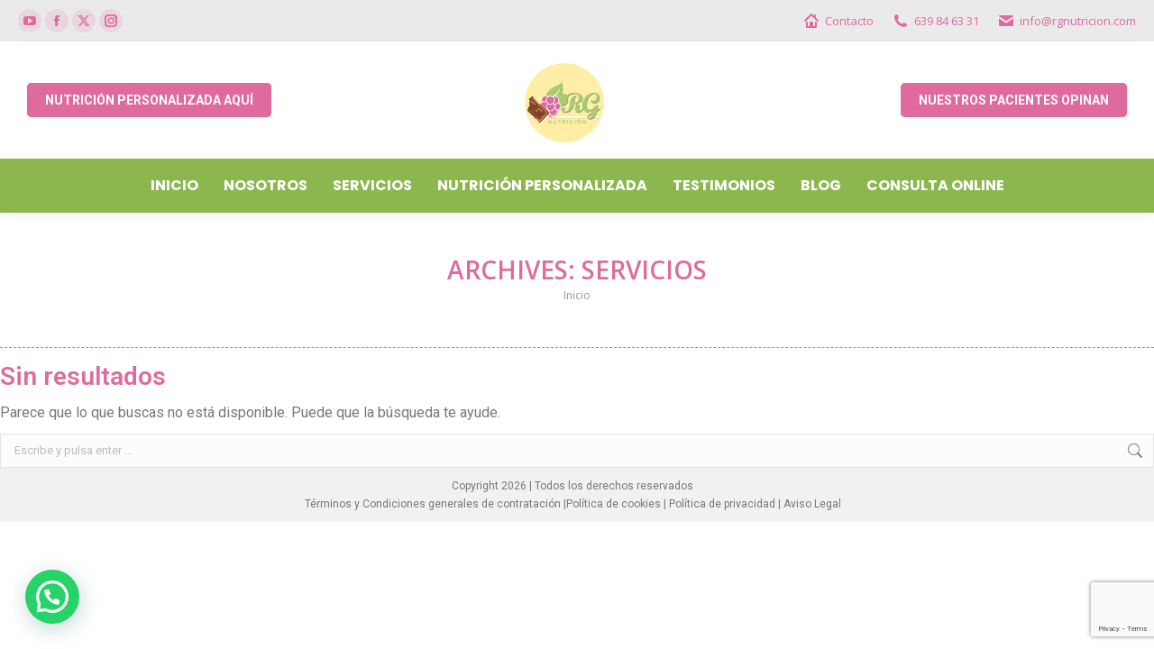

--- FILE ---
content_type: text/html; charset=UTF-8
request_url: https://rgnutricion.com/?dt_benefits_category=servicios
body_size: 26647
content:
<!DOCTYPE html>
<!--[if !(IE 6) | !(IE 7) | !(IE 8)  ]><!-->
<html lang="es" class="no-js">
<!--<![endif]-->
<head>
	<meta charset="UTF-8" />
		<meta name="viewport" content="width=device-width, initial-scale=1, maximum-scale=1, user-scalable=0">
		<meta name="theme-color" content="#df6b9e"/>	<link rel="profile" href="https://gmpg.org/xfn/11" />
	<meta name='robots' content='index, follow, max-image-preview:large, max-snippet:-1, max-video-preview:-1' />

	<!-- This site is optimized with the Yoast SEO Premium plugin v20.11 (Yoast SEO v22.5) - https://yoast.com/wordpress/plugins/seo/ -->
	<title>servicios Archivos - RG Nutrición</title>
	<link rel="canonical" href="https://rgnutricion.com/?dt_benefits_category=servicios" />
	<meta property="og:locale" content="es_ES" />
	<meta property="og:type" content="article" />
	<meta property="og:title" content="servicios Archives" />
	<meta property="og:url" content="https://rgnutricion.com/?dt_benefits_category=servicios" />
	<meta property="og:site_name" content="RG Nutrición" />
	<meta name="twitter:card" content="summary_large_image" />
	<script type="application/ld+json" class="yoast-schema-graph">{"@context":"https://schema.org","@graph":[{"@type":"CollectionPage","@id":"https://rgnutricion.com/?dt_benefits_category=servicios","url":"https://rgnutricion.com/?dt_benefits_category=servicios","name":"servicios Archivos - RG Nutrición","isPartOf":{"@id":"https://rgnutricion.com/#website"},"breadcrumb":{"@id":"https://rgnutricion.com/?dt_benefits_category=servicios#breadcrumb"},"inLanguage":"es"},{"@type":"BreadcrumbList","@id":"https://rgnutricion.com/?dt_benefits_category=servicios#breadcrumb","itemListElement":[{"@type":"ListItem","position":1,"name":"Home","item":"https://rgnutricion.com/"},{"@type":"ListItem","position":2,"name":"servicios"}]},{"@type":"WebSite","@id":"https://rgnutricion.com/#website","url":"https://rgnutricion.com/","name":"www.regnutricion.com","description":"Nutricionista en Sevilla - Expertos en dietas de adelgazamiento y mantenimiento","publisher":{"@id":"https://rgnutricion.com/#organization"},"potentialAction":[{"@type":"SearchAction","target":{"@type":"EntryPoint","urlTemplate":"https://rgnutricion.com/?s={search_term_string}"},"query-input":"required name=search_term_string"}],"inLanguage":"es"},{"@type":"Organization","@id":"https://rgnutricion.com/#organization","name":"RG Nutrición","url":"https://rgnutricion.com/","logo":{"@type":"ImageObject","inLanguage":"es","@id":"https://rgnutricion.com/#/schema/logo/image/","url":"https://rgnutricion.com/wp-content/uploads/2016/02/logo_header_RG.webp","contentUrl":"https://rgnutricion.com/wp-content/uploads/2016/02/logo_header_RG.webp","width":302,"height":154,"caption":"RG Nutrición"},"image":{"@id":"https://rgnutricion.com/#/schema/logo/image/"},"sameAs":["https://www.facebook.com/RocioGalaNutricion/","https://www.instagram.com/rgnutricion"]}]}</script>
	<!-- / Yoast SEO Premium plugin. -->


<link rel='dns-prefetch' href='//maps.googleapis.com' />
<link rel='dns-prefetch' href='//fonts.googleapis.com' />
<link rel="alternate" type="application/rss+xml" title="RG Nutrición &raquo; Feed" href="https://rgnutricion.com/feed/" />
<link rel="alternate" type="application/rss+xml" title="RG Nutrición &raquo; Feed de los comentarios" href="https://rgnutricion.com/comments/feed/" />
<style>[consent-id]:not(.rcb-content-blocker):not([consent-transaction-complete]):not([consent-visual-use-parent^="children:"]):not([consent-confirm]){opacity:0!important;}
.rcb-content-blocker+.rcb-content-blocker-children-fallback~*{display:none!important;}</style><link rel="preload" href="https://rgnutricion.com/wp-content/8fbc3351e755d05288ce289714f0ae1f/dist/2116331897.js?ver=af932e55e5f194c31fb69933f509c364" as="script" />
<link rel="preload" href="https://rgnutricion.com/wp-content/8fbc3351e755d05288ce289714f0ae1f/dist/1039495514.js?ver=e858f41adf2a034af47887470ff8bf94" as="script" />
<link rel="preload" href="https://rgnutricion.com/wp-content/plugins/real-cookie-banner-pro/public/lib/animate.css/animate.min.css?ver=4.1.1" as="style" />
<link rel="alternate" type="application/rss+xml" title="RG Nutrición &raquo; servicios Categoría de beneficios Feed" href="https://rgnutricion.com/?dt_benefits_category=servicios/feed/" />
<script data-cfasync="false" defer src="https://rgnutricion.com/wp-content/8fbc3351e755d05288ce289714f0ae1f/dist/2116331897.js?ver=af932e55e5f194c31fb69933f509c364" id="real-cookie-banner-pro-vendor-real-cookie-banner-pro-banner-js"></script>
<script type="application/json" data-skip-lazy-load="js-extra" data-skip-moving="true" data-no-defer nitro-exclude data-alt-type="application/ld+json" data-dont-merge data-wpmeteor-nooptimize="true" data-cfasync="false" id="ae36e799d76ea27736b23b81dddf32c591-js-extra">{"slug":"real-cookie-banner-pro","textDomain":"real-cookie-banner","version":"5.0.13","restUrl":"https:\/\/rgnutricion.com\/wp-json\/real-cookie-banner\/v1\/","restNamespace":"real-cookie-banner\/v1","restPathObfuscateOffset":"78694a747b3cac6a","restRoot":"https:\/\/rgnutricion.com\/wp-json\/","restQuery":{"_v":"5.0.13","_locale":"user"},"restNonce":"f26665ddb7","restRecreateNonceEndpoint":"https:\/\/rgnutricion.com\/wp-admin\/admin-ajax.php?action=rest-nonce","publicUrl":"https:\/\/rgnutricion.com\/wp-content\/plugins\/real-cookie-banner-pro\/public\/","chunkFolder":"dist","chunksLanguageFolder":"https:\/\/rgnutricion.com\/wp-content\/languages\/mo-cache\/real-cookie-banner-pro\/","chunks":{"chunk-config-tab-blocker.lite.js":["es_ES-83d48f038e1cf6148175589160cda67e","es_ES-f3a58573f9ed1125e6441a73d3b01af3","es_ES-2e71c8c1d3d1be59acee11970e254e0e","es_ES-e8b2dd606e80931c891d633086cb8b96"],"chunk-config-tab-blocker.pro.js":["es_ES-ddf5ae983675e7b6eec2afc2d53654a2","es_ES-deb51440a0996dcecf5eb89c54cecce2","es_ES-656298de7f62f753c3a40cc13ac6f0cb","es_ES-9913ad75dad534aa8026de24a0203a7e"],"chunk-config-tab-consent.lite.js":["es_ES-3823d7521a3fc2857511061e0d660408"],"chunk-config-tab-consent.pro.js":["es_ES-9cb9ecf8c1e8ce14036b5f3a5e19f098"],"chunk-config-tab-cookies.lite.js":["es_ES-1a51b37d0ef409906245c7ed80d76040","es_ES-f3a58573f9ed1125e6441a73d3b01af3","es_ES-2e71c8c1d3d1be59acee11970e254e0e"],"chunk-config-tab-cookies.pro.js":["es_ES-572ee75deed92e7a74abba4b86604687","es_ES-deb51440a0996dcecf5eb89c54cecce2","es_ES-656298de7f62f753c3a40cc13ac6f0cb"],"chunk-config-tab-dashboard.lite.js":["es_ES-f843c51245ecd2b389746275b3da66b6"],"chunk-config-tab-dashboard.pro.js":["es_ES-ae5ae8f925f0409361cfe395645ac077"],"chunk-config-tab-import.lite.js":["es_ES-66df94240f04843e5a208823e466a850"],"chunk-config-tab-import.pro.js":["es_ES-e5fee6b51986d4ff7a051d6f6a7b076a"],"chunk-config-tab-licensing.lite.js":["es_ES-e01f803e4093b19d6787901b9591b5a6"],"chunk-config-tab-licensing.pro.js":["es_ES-4918ea9704f47c2055904e4104d4ffba"],"chunk-config-tab-scanner.lite.js":["es_ES-b10b39f1099ef599835c729334e38429"],"chunk-config-tab-scanner.pro.js":["es_ES-752a1502ab4f0bebfa2ad50c68ef571f"],"chunk-config-tab-settings.lite.js":["es_ES-37978e0b06b4eb18b16164a2d9c93a2c"],"chunk-config-tab-settings.pro.js":["es_ES-e59d3dcc762e276255c8989fbd1f80e3"],"chunk-config-tab-tcf.lite.js":["es_ES-4f658bdbf0aa370053460bc9e3cd1f69","es_ES-f3a58573f9ed1125e6441a73d3b01af3","es_ES-e8b2dd606e80931c891d633086cb8b96"],"chunk-config-tab-tcf.pro.js":["es_ES-e1e83d5b8a28f1f91f63b9de2a8b181a","es_ES-deb51440a0996dcecf5eb89c54cecce2","es_ES-9913ad75dad534aa8026de24a0203a7e"]},"others":{"customizeValuesBanner":"{\"layout\":{\"type\":\"dialog\",\"maxHeightEnabled\":false,\"maxHeight\":740,\"dialogMaxWidth\":530,\"dialogPosition\":\"middleCenter\",\"dialogMargin\":[0,0,0,0],\"bannerPosition\":\"bottom\",\"bannerMaxWidth\":1024,\"dialogBorderRadius\":0,\"borderRadius\":0,\"animationIn\":\"slideInUp\",\"animationInDuration\":500,\"animationInOnlyMobile\":true,\"animationOut\":\"none\",\"animationOutDuration\":500,\"animationOutOnlyMobile\":true,\"overlay\":true,\"overlayBg\":\"#212934\",\"overlayBgAlpha\":57,\"overlayBlur\":2},\"decision\":{\"acceptAll\":\"button\",\"acceptEssentials\":\"button\",\"showCloseIcon\":false,\"acceptIndividual\":\"button\",\"buttonOrder\":\"all,essential,save,individual\",\"showGroups\":false,\"groupsFirstView\":false,\"saveButton\":\"always\"},\"design\":{\"bg\":\"#ffffff\",\"textAlign\":\"center\",\"linkTextDecoration\":\"underline\",\"borderWidth\":0,\"borderColor\":\"#ffffff\",\"fontSize\":16,\"fontColor\":\"#4a4e57\",\"fontInheritFamily\":true,\"fontFamily\":\"Arial, Helvetica, sans-serif\",\"fontWeight\":\"normal\",\"boxShadowEnabled\":true,\"boxShadowOffsetX\":0,\"boxShadowOffsetY\":5,\"boxShadowBlurRadius\":2,\"boxShadowSpreadRadius\":0,\"boxShadowColor\":\"#6d6d6d\",\"boxShadowColorAlpha\":20},\"headerDesign\":{\"inheritBg\":true,\"bg\":\"#f4f4f4\",\"inheritTextAlign\":true,\"textAlign\":\"center\",\"padding\":[17,30,15,30],\"logo\":\"https:\\\/\\\/rgnutricion.com\\\/wp-content\\\/uploads\\\/2016\\\/02\\\/logo_header_RG.png\",\"logoRetina\":\"\",\"logoMaxHeight\":92,\"logoPosition\":\"above\",\"logoMargin\":[5,15,5,15],\"fontSize\":26,\"fontColor\":\"#2b2b2b\",\"fontInheritFamily\":true,\"fontFamily\":\"Arial, Helvetica, sans-serif\",\"fontWeight\":\"bolder\",\"borderWidth\":1,\"borderColor\":\"#efefef\",\"logoFitDim\":[180.41558441558442,92],\"logoAlt\":\"RG Nutrici\\u00f3n\"},\"bodyDesign\":{\"padding\":[20,30,15,30],\"descriptionInheritFontSize\":true,\"descriptionFontSize\":13,\"dottedGroupsInheritFontSize\":true,\"dottedGroupsFontSize\":13,\"dottedGroupsBulletColor\":\"#65bc7b\",\"teachingsInheritTextAlign\":true,\"teachingsTextAlign\":\"center\",\"teachingsSeparatorActive\":true,\"teachingsSeparatorWidth\":50,\"teachingsSeparatorHeight\":1,\"teachingsSeparatorColor\":\"#a8cc71\",\"teachingsInheritFontSize\":false,\"teachingsFontSize\":12,\"teachingsInheritFontColor\":false,\"teachingsFontColor\":\"#7c7c7c\",\"accordionMargin\":[10,0,5,0],\"accordionPadding\":[5,10,5,10],\"accordionArrowType\":\"outlined\",\"accordionArrowColor\":\"#65bc7b\",\"accordionBg\":\"#ffffff\",\"accordionActiveBg\":\"#f9f9f9\",\"accordionHoverBg\":\"#efefef\",\"accordionBorderWidth\":1,\"accordionBorderColor\":\"#efefef\",\"accordionTitleFontSize\":12,\"accordionTitleFontColor\":\"#2b2b2b\",\"accordionTitleFontWeight\":\"normal\",\"accordionDescriptionMargin\":[5,0,0,0],\"accordionDescriptionFontSize\":12,\"accordionDescriptionFontColor\":\"#828282\",\"accordionDescriptionFontWeight\":\"normal\",\"acceptAllOneRowLayout\":false,\"acceptAllPadding\":[12,10,12,10],\"acceptAllBg\":\"#a8cc71\",\"acceptAllTextAlign\":\"center\",\"acceptAllFontSize\":18,\"acceptAllFontColor\":\"#ffffff\",\"acceptAllFontWeight\":\"normal\",\"acceptAllBorderWidth\":0,\"acceptAllBorderColor\":\"#000000\",\"acceptAllHoverBg\":\"#8dcc30\",\"acceptAllHoverFontColor\":\"#ffffff\",\"acceptAllHoverBorderColor\":\"#000000\",\"acceptEssentialsUseAcceptAll\":true,\"acceptEssentialsButtonType\":\"\",\"acceptEssentialsPadding\":[10,5,10,5],\"acceptEssentialsBg\":\"#efefef\",\"acceptEssentialsTextAlign\":\"center\",\"acceptEssentialsFontSize\":18,\"acceptEssentialsFontColor\":\"#0a0a0a\",\"acceptEssentialsFontWeight\":\"normal\",\"acceptEssentialsBorderWidth\":0,\"acceptEssentialsBorderColor\":\"#000000\",\"acceptEssentialsHoverBg\":\"#e8e8e8\",\"acceptEssentialsHoverFontColor\":\"#000000\",\"acceptEssentialsHoverBorderColor\":\"#000000\",\"acceptIndividualPadding\":[10,5,10,5],\"acceptIndividualBg\":\"#dd9933\",\"acceptIndividualTextAlign\":\"center\",\"acceptIndividualFontSize\":16,\"acceptIndividualFontColor\":\"#ffffff\",\"acceptIndividualFontWeight\":\"bolder\",\"acceptIndividualBorderWidth\":0,\"acceptIndividualBorderColor\":\"#000000\",\"acceptIndividualHoverBg\":\"#ddb67c\",\"acceptIndividualHoverFontColor\":\"#ffffff\",\"acceptIndividualHoverBorderColor\":\"#000000\"},\"footerDesign\":{\"poweredByLink\":true,\"inheritBg\":false,\"bg\":\"#df6b9e\",\"inheritTextAlign\":true,\"textAlign\":\"center\",\"padding\":[25,30,25,30],\"fontSize\":14,\"fontColor\":\"#fffcfc\",\"fontInheritFamily\":true,\"fontFamily\":\"Arial, Helvetica, sans-serif\",\"fontWeight\":\"normal\",\"hoverFontColor\":\"#ffffff\",\"borderWidth\":1,\"borderColor\":\"#df6b9e\",\"languageSwitcher\":\"flags\"},\"texts\":{\"headline\":\"Preferencias de privacidad.\",\"description\":\"<p>Utilizamos cookies y tecnolog\\u00edas similares en nuestro sitio web y procesamos tus datos personales (por ejemplo, direcci\\u00f3n IP), por ejemplo, para personalizar el contenido y los anuncios, integrar contenido de proveedores externos o analizar el tr\\u00e1fico en nuestro sitio web. El procesamiento de datos tambi\\u00e9n puede ocurrir como resultado de la configuraci\\u00f3n de cookies. Compartimos estos datos con terceros que mencionamos en la configuraci\\u00f3n de privacidad.<\\\/p>\\n<p>El procesamiento de datos puede llevarse a cabo con tu consentimiento o en base a un inter\\u00e9s leg\\u00edtimo, al cual puedes oponerte en la configuraci\\u00f3n de privacidad. Tienes derecho a no dar tu consentimiento y a cambiar o revocar tu consentimiento en un momento posterior. Para obtener m\\u00e1s informaci\\u00f3n sobre el uso de tus datos, visita nuestra pol\\u00edtica de privacidad.<\\\/p>\\n<p>\\u00bfTienes menos de 16 a\\u00f1os? Entonces no puedes consentir a servicios opcionales. Pide a tus padres o tutores legales que acepten estos servicios contigo.<br \\\/>{{privacyPolicy}}pol\\u00edtica de privacidad{{\\\/privacyPolicy}}.<\\\/p>\",\"acceptAll\":\"Aceptar Todo\",\"acceptEssentials\":\"Continuar con consentimineto\",\"acceptIndividual\":\"Configura las preferencias de privacidad\",\"poweredBy\":\"3\",\"dataProcessingInUnsafeCountries\":\"Algunos servicios procesan datos personales en pa\\u00edses terceros no seguros. Al consentir el uso de estos servicios, tambi\\u00e9n aceptas el procesamiento de tus datos en estos pa\\u00edses terceros no seguros de acuerdo con el Art. 49 (1) lit. a del Reglamento General de Protecci\\u00f3n de Datos (GDPR). Esto implica riesgos de que tus datos sean procesados por autoridades para fines de control y supervisi\\u00f3n, posiblemente sin la posibilidad de un recurso legal.\",\"ageNoticeBanner\":\"\\u00bfTienes menos de 16 a\\u00f1os? Entonces no puedes dar tu consentimiento para servicios opcionales. Pide a tus padres o tutores legales que acepten estos servicios contigo.\",\"ageNoticeBlocker\":\"\\u00bfTienes menos de 16 a\\u00f1os? Lamentablemente, no se te permite dar tu consentimiento para este servicio y ver este contenido. \\u00a1Por favor, pide a tus padres o tutores que acepten este servicio contigo!\",\"listServicesNotice\":\"Al aceptar todos los servicios, permites que {{services}} se carguen. Estos servicios se dividen en grupos {{serviceGroups}} seg\\u00fan su prop\\u00f3sito (la pertenencia se indica con n\\u00fameros en super\\u00edndices).\",\"listServicesLegitimateInterestNotice\":\"Adem\\u00e1s, {{services}} se cargan en base a un inter\\u00e9s leg\\u00edtimo.\",\"tcfStacksCustomName\":\"Services with various purposes outside the TCF standard\",\"tcfStacksCustomDescription\":\"Services that do not share consents via the TCF standard, but via other technologies. These are divided into several groups according to their purpose. Some of them are used based on a legitimate interest (e.g. threat prevention), others are used only with your consent. Details about the individual groups and purposes of the services can be found in the individual privacy settings.\",\"consentForwardingExternalHosts\":\"Your consent is also applicable on {{websites}}.\",\"blockerHeadline\":\"{{name}} bloqueado debido a la configuraci\\u00f3n de privacidad.\",\"blockerLinkShowMissing\":\"Muestra todos los servicios a los que a\\u00fan necesitas dar tu consentimiento.\",\"blockerLoadButton\":\" Acepta los servicios y carga el contenido.\",\"blockerAcceptInfo\":\"Cargar el contenido bloqueado ajustar\\u00e1 tu configuraci\\u00f3n de privacidad. El contenido de este servicio no ser\\u00e1 bloqueado en el futuro.\",\"stickyHistory\":\"Historial de los ajustes de privacidad\",\"stickyRevoke\":\"Revocar consentimientos\",\"stickyRevokeSuccessMessage\":\"Ha revocado exitosamente el consentimiento para los servicios con sus cookies y el tratamiento de datos personales. \\u00a1La p\\u00e1gina se volver\\u00e1 a cargar ahora!\",\"stickyChange\":\"Cambiar los ajustes de privacidad\"},\"individualLayout\":{\"inheritDialogMaxWidth\":true,\"dialogMaxWidth\":885,\"inheritBannerMaxWidth\":true,\"bannerMaxWidth\":1980,\"descriptionTextAlign\":\"justify\"},\"group\":{\"checkboxBg\":\"#efefef\",\"checkboxBorderWidth\":1,\"checkboxBorderColor\":\"#e5e5e5\",\"checkboxActiveColor\":\"#ffffff\",\"checkboxActiveBg\":\"#65bc7b\",\"checkboxActiveBorderColor\":\"#65bc7b\",\"groupInheritBg\":true,\"groupBg\":\"#f4f4f4\",\"groupPadding\":[15,15,15,15],\"groupSpacing\":10,\"groupBorderRadius\":5,\"groupBorderWidth\":1,\"groupBorderColor\":\"#e5e5e5\",\"headlineFontSize\":16,\"headlineFontWeight\":\"normal\",\"headlineFontColor\":\"#2b2b2b\",\"descriptionFontSize\":14,\"descriptionFontColor\":\"#7c7c7c\",\"linkColor\":\"#7c7c7c\",\"linkHoverColor\":\"#2b2b2b\",\"detailsHideLessRelevant\":true},\"saveButton\":{\"useAcceptAll\":true,\"type\":\"button\",\"padding\":[10,10,10,10],\"bg\":\"#efefef\",\"textAlign\":\"center\",\"fontSize\":18,\"fontColor\":\"#0a0a0a\",\"fontWeight\":\"normal\",\"borderWidth\":0,\"borderColor\":\"#000000\",\"hoverBg\":\"#e8e8e8\",\"hoverFontColor\":\"#000000\",\"hoverBorderColor\":\"#000000\"},\"individualTexts\":{\"headline\":\" Preferencias de privacidad\",\"description\":\"<p>Utilizamos cookies y tecnolog\\u00edas similares en nuestro sitio web y procesamos tus datos personales (por ejemplo, direcci\\u00f3n IP), por ejemplo, para personalizar el contenido y los anuncios, integrar contenido de proveedores externos o analizar el tr\\u00e1fico en nuestro sitio web. El procesamiento de datos tambi\\u00e9n puede ocurrir como resultado de la configuraci\\u00f3n de cookies. Compartimos estos datos con terceros que mencionamos en la configuraci\\u00f3n de privacidad.<\\\/p>\\n<p>El procesamiento de datos puede llevarse a cabo con tu consentimiento o en base a un inter\\u00e9s leg\\u00edtimo, al cual puedes oponerte en la configuraci\\u00f3n de privacidad. Tienes derecho a no dar tu consentimiento y a cambiar o revocar tu consentimiento en un momento posterior. Para obtener m\\u00e1s informaci\\u00f3n sobre el uso de tus datos, visita nuestra {{privacyPolicy}}pol\\u00edtica de privacidad{{\\\/privacyPolicy}}.<\\\/p>\\n<p>A continuaci\\u00f3n, encontrar\\u00e1s una descripci\\u00f3n general de todos los servicios utilizados en este sitio web. Puedes ver informaci\\u00f3n detallada sobre cada servicio y aceptarlos individualmente o ejercer tu derecho a oponerte.<\\\/p>\",\"save\":\" Guardar opciones personalizadas.\",\"showMore\":\"Mostrar informaci\\u00f3n del servicio.\",\"hideMore\":\"Ocultar informaci\\u00f3n del servicio.\",\"postamble\":\"\"},\"mobile\":{\"enabled\":true,\"maxHeight\":400,\"hideHeader\":false,\"alignment\":\"bottom\",\"scalePercent\":90,\"scalePercentVertical\":-50},\"sticky\":{\"enabled\":false,\"animationsEnabled\":true,\"alignment\":\"left\",\"bubbleBorderRadius\":50,\"icon\":\"fingerprint\",\"iconCustom\":\"\",\"iconCustomRetina\":\"\",\"iconSize\":30,\"iconColor\":\"#ffffff\",\"bubbleMargin\":[10,20,20,20],\"bubblePadding\":15,\"bubbleBg\":\"#15779b\",\"bubbleBorderWidth\":0,\"bubbleBorderColor\":\"#10556f\",\"boxShadowEnabled\":true,\"boxShadowOffsetX\":0,\"boxShadowOffsetY\":2,\"boxShadowBlurRadius\":5,\"boxShadowSpreadRadius\":1,\"boxShadowColor\":\"#105b77\",\"boxShadowColorAlpha\":40,\"bubbleHoverBg\":\"#ffffff\",\"bubbleHoverBorderColor\":\"#000000\",\"hoverIconColor\":\"#000000\",\"hoverIconCustom\":\"\",\"hoverIconCustomRetina\":\"\",\"menuFontSize\":16,\"menuBorderRadius\":5,\"menuItemSpacing\":10,\"menuItemPadding\":[5,10,5,10]},\"customCss\":{\"css\":\"\",\"antiAdBlocker\":\"y\"}}","isPro":true,"showProHints":false,"proUrl":"https:\/\/devowl.io\/go\/real-cookie-banner?source=rcb-lite","showLiteNotice":false,"frontend":{"groups":"[{\"id\":22,\"name\":\"Esenciales\",\"slug\":\"essential\",\"description\":\"Los servicios esenciales son necesarios para la funcionalidad b\\u00e1sica del sitio web. Solo contienen servicios t\\u00e9cnicamente necesarios. Estos servicios no pueden ser objeto de objeci\\u00f3n.\",\"isEssential\":true,\"isDefault\":false,\"items\":[{\"id\":47027,\"name\":\"Real Cookie Banner\",\"purpose\":\"Real Cookie Banner solicita a los visitantes del sitio web su consentimiento para instalar cookies y procesar datos personales. Para ello, se asigna un UUID (identificaci\\u00f3n seud\\u00f3nima del usuario) a cada visitante del sitio web, que es v\\u00e1lido para almacenar el consentimiento hasta que caduca la cookie. Las cookies se utilizan para comprobar si se pueden establecer cookies, para almacenar la referencia al consentimiento documentado, para almacenar a qu\\u00e9 servicios de qu\\u00e9 grupos de servicios ha dado su consentimiento el visitante y, si el consentimiento se obtiene conforme al Marco de Transparencia y Consentimiento (TCF), para almacenar el consentimiento en socios, finalidades, fines especiales, funciones y caracter\\u00edsticas especiales del TCF. Como parte de la obligaci\\u00f3n de divulgaci\\u00f3n de acuerdo con el GDPR, el consentimiento recogido est\\u00e1 plenamente documentado. Esto incluye, adem\\u00e1s de los servicios y grupos de servicios a los que el visitante ha dado su consentimiento, y si el consentimiento se obtiene de acuerdo con la norma TCF, a qu\\u00e9 socios TCF, prop\\u00f3sitos y funciones ha dado su consentimiento el visitante, todos los ajustes del banner de cookies en el momento del consentimiento, as\\u00ed como las circunstancias t\\u00e9cnicas (por ejemplo, el tama\\u00f1o del \\u00e1rea mostrada en el momento del consentimiento) y las interacciones del usuario (por ejemplo, hacer clic en los botones) que condujeron al consentimiento. El consentimiento se recoge una vez por idioma.\",\"providerContact\":{\"phone\":\"\",\"email\":\"\",\"link\":\"\"},\"isProviderCurrentWebsite\":true,\"provider\":\"RG Nutrici\\u00f3n\",\"uniqueName\":\"\",\"isEmbeddingOnlyExternalResources\":false,\"legalBasis\":\"legal-requirement\",\"dataProcessingInCountries\":[],\"dataProcessingInCountriesSpecialTreatments\":[],\"technicalDefinitions\":[{\"type\":\"http\",\"name\":\"real_cookie_banner*\",\"host\":\".rgnutricion.com\",\"duration\":365,\"durationUnit\":\"d\",\"isSessionDuration\":false,\"purpose\":\"Identificador \\u00fanico para el consentimiento, pero no para el visitante del sitio web. Hash de revisi\\u00f3n para los ajustes del banner de cookies (textos, colores, caracter\\u00edsticas, grupos de servicios, servicios, bloqueadores de contenido, etc.). Identificadores para los servicios y grupos de servicios consentidos.\"},{\"type\":\"http\",\"name\":\"real_cookie_banner*-tcf\",\"host\":\".rgnutricion.com\",\"duration\":365,\"durationUnit\":\"d\",\"isSessionDuration\":false,\"purpose\":\"Consentimientos recogidos en el marco del TCF almacenados en formato TC String, incluidos los proveedores del TCF, los fines, los fines especiales, las caracter\\u00edsticas y las caracter\\u00edsticas especiales.\"},{\"type\":\"http\",\"name\":\"real_cookie_banner*-gcm\",\"host\":\".rgnutricion.com\",\"duration\":365,\"durationUnit\":\"d\",\"isSessionDuration\":false,\"purpose\":\"Consentimientos en los tipos de consentimiento (prop\\u00f3sitos) recogidos bajo el Modo de Consentimiento de Google almacenados para todos los servicios compatibles con el Modo de Consentimiento de Google.\"},{\"type\":\"http\",\"name\":\"real_cookie_banner-test\",\"host\":\".rgnutricion.com\",\"duration\":365,\"durationUnit\":\"d\",\"isSessionDuration\":false,\"purpose\":\"Cookie establecida para probar la funcionalidad de las cookies HTTP. Eliminada inmediatamente despu\\u00e9s de la prueba.\"},{\"type\":\"local\",\"name\":\"real_cookie_banner*\",\"host\":\"https:\\\/\\\/rgnutricion.com\",\"duration\":1,\"durationUnit\":\"d\",\"isSessionDuration\":false,\"purpose\":\"Identificador \\u00fanico para el consentimiento, pero no para el visitante del sitio web. Hash de revisi\\u00f3n para los ajustes del banner de cookies (textos, colores, caracter\\u00edsticas, grupos de servicios, servicios, bloqueadores de contenido, etc.). Identificadores para los servicios y grupos de servicios consentidos. S\\u00f3lo se almacena hasta que se documenta el consentimiento en el servidor del sitio web.\"},{\"type\":\"local\",\"name\":\"real_cookie_banner*-tcf\",\"host\":\"https:\\\/\\\/rgnutricion.com\",\"duration\":1,\"durationUnit\":\"d\",\"isSessionDuration\":false,\"purpose\":\"Los consentimientos recogidos en el marco del TCF se almacenan en formato TC String, incluidos los proveedores del TCF, los fines, los fines especiales, las caracter\\u00edsticas y las caracter\\u00edsticas especiales. S\\u00f3lo se almacena hasta que se documenta el consentimiento en el servidor del sitio web.\"},{\"type\":\"local\",\"name\":\"real_cookie_banner*-gcm\",\"host\":\"https:\\\/\\\/rgnutricion.com\",\"duration\":1,\"durationUnit\":\"d\",\"isSessionDuration\":false,\"purpose\":\"Los consentimientos recopilados bajo el Modo de Consentimiento de Google se almacenan en tipos de consentimiento (prop\\u00f3sitos) para todos los servicios compatibles con el Modo de Consentimiento de Google. S\\u00f3lo se almacena hasta que el consentimiento se documenta en el servidor del sitio web.\"},{\"type\":\"local\",\"name\":\"real_cookie_banner-consent-queue*\",\"host\":\"https:\\\/\\\/rgnutricion.com\",\"duration\":1,\"durationUnit\":\"d\",\"isSessionDuration\":false,\"purpose\":\"Almacenamiento en cach\\u00e9 local de la selecci\\u00f3n en el banner de cookies hasta que el servidor documente el consentimiento; documentaci\\u00f3n peri\\u00f3dica o al cambiar de p\\u00e1gina intentada si el servidor no est\\u00e1 disponible o est\\u00e1 sobrecargado.\"}],\"codeDynamics\":[],\"providerPrivacyPolicyUrl\":\"https:\\\/\\\/rgnutricion.com\\\/politica-de-privacidad\\\/\",\"providerLegalNoticeUrl\":\"https:\\\/\\\/rgnutricion.com\\\/politica-de-cookies\\\/\",\"tagManagerOptInEventName\":\"\",\"tagManagerOptOutEventName\":\"\",\"googleConsentModeConsentTypes\":[],\"executePriority\":10,\"codeOptIn\":\"\",\"executeCodeOptInWhenNoTagManagerConsentIsGiven\":false,\"codeOptOut\":\"\",\"executeCodeOptOutWhenNoTagManagerConsentIsGiven\":false,\"deleteTechnicalDefinitionsAfterOptOut\":false,\"codeOnPageLoad\":\"\",\"presetId\":\"real-cookie-banner\"}]}]","links":[{"id":48639,"label":"Pol\u00edtica de Privacidad","pageType":"privacyPolicy","isExternalUrl":false,"pageId":42430,"url":"https:\/\/rgnutricion.com\/politica-de-privacidad\/","hideCookieBanner":true,"isTargetBlank":true},{"id":48640,"label":"Pol\u00edtica de Cookies","pageType":"legalNotice","isExternalUrl":false,"pageId":42417,"url":"https:\/\/rgnutricion.com\/politica-de-cookies\/","hideCookieBanner":true,"isTargetBlank":true}],"websiteOperator":{"address":"","country":"","contactEmail":"base64-encoded:aW5mb0ByZ251dHJpY2lvbi5jb20=","contactPhone":"","contactFormUrl":false},"blocker":[],"languageSwitcher":[],"predefinedDataProcessingInSafeCountriesLists":{"GDPR":["AT","BE","BG","HR","CY","CZ","DK","EE","FI","FR","DE","GR","HU","IE","IS","IT","LI","LV","LT","LU","MT","NL","NO","PL","PT","RO","SK","SI","ES","SE"],"DSG":["CH"],"GDPR+DSG":[],"ADEQUACY_EU":["AD","AR","CA","FO","GG","IL","IM","JP","JE","NZ","KR","CH","GB","UY","US"],"ADEQUACY_CH":["DE","AD","AR","AT","BE","BG","CA","CY","HR","DK","ES","EE","FI","FR","GI","GR","GG","HU","IM","FO","IE","IS","IL","IT","JE","LV","LI","LT","LU","MT","MC","NO","NZ","NL","PL","PT","CZ","RO","GB","SK","SI","SE","UY","US"]},"decisionCookieName":"real_cookie_banner-v:3_blog:1_path:db7214a","revisionHash":"67242ea88a586270da7eb9a97abadb36","territorialLegalBasis":["gdpr-eprivacy"],"setCookiesViaManager":"none","isRespectDoNotTrack":false,"failedConsentDocumentationHandling":"essentials","isAcceptAllForBots":true,"isDataProcessingInUnsafeCountries":true,"isAgeNotice":false,"ageNoticeAgeLimit":16,"isListServicesNotice":true,"isBannerLessConsent":false,"isTcf":false,"isGcm":false,"isGcmListPurposes":true,"hasLazyData":false},"anonymousContentUrl":"https:\/\/rgnutricion.com\/wp-content\/8fbc3351e755d05288ce289714f0ae1f\/dist\/","anonymousHash":"8fbc3351e755d05288ce289714f0ae1f","hasDynamicPreDecisions":false,"isLicensed":true,"isDevLicense":false,"multilingualSkipHTMLForTag":"","isCurrentlyInTranslationEditorPreview":false,"defaultLanguage":"","currentLanguage":"","activeLanguages":[],"context":"","iso3166OneAlpha2":{"AF":"Afganist\u00e1n","AL":"Albania","DE":"Alemania","DZ":"Algeria","AD":"Andorra","AO":"Angola","AI":"Anguila","AG":"Antigua y Barbuda","AN":"Antillas Neerlandesas","SA":"Arabia Saudita","AR":"Argentina","AM":"Armenia","AW":"Aruba","AU":"Australia","AT":"Austria","AZ":"Azerbaiy\u00e1n","BS":"Bahamas","JE":"Bail\u00eda de Jersey","BD":"Bangladesh","BB":"Barbados","BH":"Bar\u00e9in","BZ":"Belice","BJ":"Ben\u00edn","BM":"Bermudas","BY":"Bielorrusia","BO":"Bolivia","BA":"Bosnia y Herzegovina","BW":"Botsuana","BR":"Brasil","BN":"Brun\u00e9i","BG":"Bulgaria","BF":"Burkina Faso","BI":"Burundi","BT":"But\u00e1n","BE":"B\u00e9lgica","CV":"Cabo Verde","KH":"Camboya","CM":"Camer\u00fan","CA":"Canad\u00e1","QA":"Catar","TD":"Chad","CL":"Chile","CN":"China","CY":"Chipre","CO":"Colombia","CG":"Congo","KP":"Corea del Norte","KR":"Corea del Sur","CR":"Costa Rica","CI":"Costa de Marfil","HR":"Croacia","CU":"Cuba","DK":"Dinamarca","DM":"Dominica","EC":"Ecuador","EG":"Egipto","LB":"El L\u00edbano","SV":"El Salvador","IO":"El Territorio Brit\u00e1nico del Oc\u00e9ano \u00cdndico","AE":"Emiratos \u00c1rabes Unidos","ER":"Eritrea","SK":"Eslovaquia","SI":"Eslovenia","ES":"Espa\u00f1a","KW":"Estado de Kuwait","FM":"Estados Federados de Micronesia","US":"Estados Unidos","EE":"Estonia","ET":"Etiop\u00eda","RU":"Federaci\u00f3n de Rusia","FJ":"Fiji","PH":"Filipinas","FI":"Finlandia","FR":"Francia","GA":"Gab\u00f3n","GM":"Gambia","GE":"Georgia","GS":"Georgia del Sur","GH":"Ghana","GI":"Gibraltar","GD":"Granada","GR":"Grecia","GL":"Groenlandia","GP":"Guadalupe","GU":"Guam","GT":"Guatemala","GF":"Guayana Francesa","GG":"Guernsey","GQ":"Guinea Ecuatorial","GW":"Guinea-Bissau","GY":"Guyana","HT":"Hait\u00ed","HN":"Honduras","HK":"Hong Kong","HU":"Hungr\u00eda","IN":"India","ID":"Indonesia","IQ":"Iraq","IE":"Irlanda","BV":"Isla Bouvet","MU":"Isla Mauricio","IM":"Isla de Man","MS":"Isla de Montserrat","CX":"Isla de Navidad","NF":"Isla de Norfolk","IS":"Islandia","KY":"Islas Caim\u00e1n","CC":"Islas Cocos (Keeling)","CK":"Islas Cook","FO":"Islas Feroe","HM":"Islas Heard y Mcdonald","MP":"Islas Marianas del Norte","MH":"Islas Marshall","PN":"Islas Pitcairn","SB":"Islas Salom\u00f3n","SC":"Islas Seychelles","TC":"Islas Turcas y Caicos","VG":"Islas V\u00edrgenes Brit\u00e1nicas","VI":"Islas V\u00edrgenes, EE.UU.","UM":"Islas perif\u00e9ricas de Estados Unidos","IL":"Israel","IT":"Italia","JM":"Jamaica","JP":"Jap\u00f3n","JO":"Jordania","KZ":"Kazajist\u00e1n","KE":"Kenia","KG":"Kirguist\u00e1n","KI":"Kiribati","AQ":"La Ant\u00e1rtida","LA":"Laos","KM":"Las Comoras","FK":"Las Islas Malvinas","MV":"Las Maldivas","TF":"Las Tierras Australes y Ant\u00e1rticas Francesas","LS":"Lesoto","LV":"Letonia","LR":"Liberia","LY":"Libia","LI":"Liechtenstein","LT":"Lituania","LU":"Luxemburgo","MO":"Macao","MK":"Macedonia","MG":"Madagascar","MY":"Malasia","MW":"Malawi","ML":"Mali","MT":"Malta","MA":"Marruecos","MQ":"Martinica","MR":"Mauritania","YT":"Mayotte","MD":"Moldavia","MN":"Mongolia","ME":"Montenegro","MZ":"Mozambique","MM":"Myanmar","MX":"M\u00e9xico","MC":"M\u00f3naco","NA":"Namibia","NR":"Nauru","NP":"Nepal","NI":"Nicaragua","NG":"Nigeria","NU":"Niue","NO":"Noruega","NC":"Nueva Caledonia","NZ":"Nueva Zelanda","NE":"N\u00edger","OM":"Om\u00e1n","PK":"Pakist\u00e1n","PW":"Palau","PA":"Panam\u00e1","PG":"Pap\u00faa Nueva Guinea","PY":"Paraguay","NL":"Pa\u00edses Bajos","PE":"Per\u00fa","PF":"Polinesia Francesa","PL":"Polonia","PT":"Portugal","PR":"Puerto Rico","GB":"Reino Unido","CF":"Rep\u00fablica Centroafricana","CZ":"Rep\u00fablica Checa","CD":"Rep\u00fablica Democr\u00e1tica del Congo","DO":"Rep\u00fablica Dominicana","IR":"Rep\u00fablica Isl\u00e1mica de Ir\u00e1n","GN":"Rep\u00fablica de Guinea","RE":"Reuni\u00f3n","RO":"Romania","RW":"Ruanda","WS":"Samoa","AS":"Samoa Americana","BL":"San Bartolom\u00e9","KN":"San Crist\u00f3bal y Nieves","SM":"San Marino","MF":"San Martin","PM":"San Pedro y Miquel\u00f3n","VC":"San Vicente y las Granadinas","SH":"Santa Elena","LC":"Santa Lucia","VA":"Santa Sede (Estado de la Ciudad del Vaticano)","ST":"Santo Tom\u00e9 y Pr\u00edncipe","SN":"Senegal","RS":"Serbia","SL":"Sierra Leona","SG":"Singapur","SY":"Siria","SO":"Somalia","LK":"Sri Lanka","SZ":"Suazilandia","ZA":"Sud\u00e1frica","SD":"Sud\u00e1n","SE":"Suecia","CH":"Suiza","SR":"Surinam","SJ":"Svalbard y Jan Mayen","EH":"S\u00e1hara Occidental","TH":"Tailandia","TW":"Taiw\u00e1n","TZ":"Tanzania","TJ":"Tayikist\u00e1n","PS":"Territorio Palestino Ocupado","TL":"Timor Oriental","TG":"Togo","TK":"Tokelau","TO":"Tonga","TT":"Trinidad y Tobago","TM":"Turkmenist\u00e1n","TR":"Turqu\u00eda","TV":"Tuvalu","TN":"T\u00fanez","UA":"Ucrania","UG":"Uganda","UY":"Uruguay","UZ":"Uzbekist\u00e1n","VU":"Vanuatu","VE":"Venezuela","VN":"Vietnam","WF":"Wallis y Futuna","YE":"Yemen","DJ":"Yibuti","ZM":"Zambia","ZW":"Zimbawe","AX":"\u00c5land"},"visualParentSelectors":{".et_pb_video_box":1,".et_pb_video_slider:has(>.et_pb_slider_carousel %s)":"self",".ast-oembed-container":1,".wpb_video_wrapper":1,".gdlr-core-pbf-background-wrap":1},"isPreventPreDecision":false,"isInvalidateImplicitUserConsent":false,"dependantVisibilityContainers":["[role=\"tabpanel\"]",".eael-tab-content-item",".wpcs_content_inner",".op3-contenttoggleitem-content",".op3-popoverlay-content",".pum-overlay","[data-elementor-type=\"popup\"]",".wp-block-ub-content-toggle-accordion-content-wrap",".w-popup-wrap",".oxy-lightbox_inner[data-inner-content=true]",".oxy-pro-accordion_body",".oxy-tab-content",".kt-accordion-panel",".vc_tta-panel-body",".mfp-hide","div[id^=\"tve_thrive_lightbox_\"]",".brxe-xpromodalnestable",".evcal_eventcard",".divioverlay"],"disableDeduplicateExceptions":[".et_pb_video_slider"],"bannerDesignVersion":11,"bannerI18n":{"showMore":"Ver m\u00e1s","hideMore":"Ocultar","showLessRelevantDetails":"Ver m\u00e1s detalles (%s)","hideLessRelevantDetails":"Ocultar m\u00e1s detalles (%s)","other":"Otros","legalBasis":"Uso conforme a la base legal de","territorialLegalBasisArticles":{"gdpr-eprivacy":{"dataProcessingInUnsafeCountries":"Art. 49.1.a) RGPD"},"dsg-switzerland":{"dataProcessingInUnsafeCountries":"Art. 17.1.a) DSG (Suiza)"}},"legitimateInterest":"Inter\u00e9s leg\u00edtimo","legalRequirement":"Cumplimiento de una obligaci\u00f3n legal","consent":"Consentimiento","crawlerLinkAlert":"Hemos detectado que es un crawler o bot. Solo las personas f\u00edsicas deben dar su consentimiento a las cookies y al tratamiento de datos personales. Por lo tanto, el enlace no cumple ninguna funci\u00f3n para usted.","technicalCookieDefinitions":"Definiciones de cookies t\u00e9cnicas","technicalCookieName":"Nombre de la cookie t\u00e9cnica","usesCookies":"Utiliza cookies","cookieRefresh":"Actualizaci\u00f3n de cookies","usesNonCookieAccess":"Utiliza informaci\u00f3n similar a las cookies (LocalStorage, SessionStorage, IndexDB, etc.)","host":"Host","duration":"Duraci\u00f3n","noExpiration":"Sin caducidad","type":"Tipo","purpose":"Prop\u00f3sito","purposes":"Finalidades","headerTitlePrivacyPolicyHistory":"Historial de su configuraci\u00f3n de privacidad","skipToConsentChoices":"Ir a opciones de consentimiento","historyLabel":"Mostrar el consentimiento de","historyItemLoadError":"La lectura del consentimiento ha fallado. Vuelva a intentarlo m\u00e1s tarde!","historySelectNone":"No se ha consentido todav\u00eda con","provider":"Proveedor","providerContactPhone":"Tel\u00e9fono","providerContactEmail":"Correo electr\u00f3nico","providerContactLink":"Formulario de contacto","providerPrivacyPolicyUrl":"Pol\u00edtica de privacidad","providerLegalNoticeUrl":"Aviso legal","nonStandard":"Procesamiento de datos no estandarizados","nonStandardDesc":"Algunos servicios instalan cookies y\/o procesan datos personales sin cumplir con los est\u00e1ndares de comunicaci\u00f3n de consentimiento. Estos servicios se dividen en varios grupos. Los denominados \"servicios esenciales\" se utilizan sobre la base de un inter\u00e9s leg\u00edtimo y no pueden excluirse voluntariamente (se necesitar\u00e1 presentar seguramente una objeci\u00f3n por correo electr\u00f3nico o carta de acuerdo con la pol\u00edtica de privacidad), mientras que todos los dem\u00e1s servicios solo se utilizan despu\u00e9s de otorgarles consentimiento.","dataProcessingInThirdCountries":"Procesamiento de datos en terceros pa\u00edses","safetyMechanisms":{"label":"Mecanismos de seguridad para la transmisi\u00f3n de datos","standardContractualClauses":"Cl\u00e1usulas contractuales tipo","adequacyDecision":"Decisi\u00f3n de adecuaci\u00f3n","eu":"UE","switzerland":"Suiza","bindingCorporateRules":"Normas corporativas vinculantes","contractualGuaranteeSccSubprocessors":"Garant\u00edas del contrato para las cl\u00e1usulas contractuales tipo al tratar con subencargados"},"durationUnit":{"n1":{"s":"segundo","m":"minuto","h":"hora","d":"d\u00eda","mo":"mes","y":"a\u00f1o"},"nx":{"s":"segundos","m":"minutos","h":"horas","d":"d\u00edas","mo":"Meses","y":"a\u00f1os"}},"close":"Cerrar","closeWithoutSaving":"Cerrar sin guardar","yes":"S\u00ed","no":"No","unknown":"Desconocido","none":"Ninguno","noLicense":"Sin licencia activada - \u00a1No disponible para su uso en producci\u00f3n!","devLicense":"\u00a1Licencia de producto no disponible para uso en producci\u00f3n!","devLicenseLearnMore":"M\u00e1s informaci\u00f3n","devLicenseLink":"https:\/\/devowl.io\/knowledge-base\/license-installation-type\/","andSeparator":" y ","appropriateSafeguard":"Protecci\u00f3n adecuada","dataProcessingInUnsafeCountries":"Procesamiento de datos en pa\u00edses terceros inseguros"},"pageRequestUuid4":"a1d789597-1c1e-402f-a068-50e69895f27c","pageByIdUrl":"https:\/\/rgnutricion.com?page_id","pluginUrl":"https:\/\/devowl.io\/wordpress-real-cookie-banner\/"}}</script>
<script data-skip-lazy-load="js-extra" data-skip-moving="true" data-no-defer nitro-exclude data-alt-type="application/ld+json" data-dont-merge data-wpmeteor-nooptimize="true" data-cfasync="false" id="ae36e799d76ea27736b23b81dddf32c592-js-extra">
(()=>{var x=function (a,b){return-1<["codeOptIn","codeOptOut","codeOnPageLoad","contactEmail"].indexOf(a)&&"string"==typeof b&&b.startsWith("base64-encoded:")?window.atob(b.substr(15)):b},t=(e,t)=>new Proxy(e,{get:(e,n)=>{let r=Reflect.get(e,n);return n===t&&"string"==typeof r&&(r=JSON.parse(r,x),Reflect.set(e,n,r)),r}}),n=JSON.parse(document.getElementById("ae36e799d76ea27736b23b81dddf32c591-js-extra").innerHTML,x);window.Proxy?n.others.frontend=t(n.others.frontend,"groups"):n.others.frontend.groups=JSON.parse(n.others.frontend.groups,x);window.Proxy?n.others=t(n.others,"customizeValuesBanner"):n.others.customizeValuesBanner=JSON.parse(n.others.customizeValuesBanner,x);;window.realCookieBanner=n})();
</script><script data-cfasync="false" id="real-cookie-banner-pro-banner-js-before">
((a,b)=>{a[b]||(a[b]={unblockSync:()=>undefined},["consentSync"].forEach(c=>a[b][c]=()=>({cookie:null,consentGiven:!1,cookieOptIn:!0})),["consent","consentAll","unblock"].forEach(c=>a[b][c]=(...d)=>new Promise(e=>a.addEventListener(b,()=>{a[b][c](...d).then(e)},{once:!0}))))})(window,"consentApi");
//# sourceURL=real-cookie-banner-pro-banner-js-before
</script>
<script data-cfasync="false" defer src="https://rgnutricion.com/wp-content/8fbc3351e755d05288ce289714f0ae1f/dist/1039495514.js?ver=e858f41adf2a034af47887470ff8bf94" id="real-cookie-banner-pro-banner-js"></script>
<link rel='stylesheet' id='animate-css-css' href='https://rgnutricion.com/wp-content/plugins/real-cookie-banner-pro/public/lib/animate.css/animate.min.css?ver=4.1.1' media='all' />
<style id='wp-img-auto-sizes-contain-inline-css'>
img:is([sizes=auto i],[sizes^="auto," i]){contain-intrinsic-size:3000px 1500px}
/*# sourceURL=wp-img-auto-sizes-contain-inline-css */
</style>
<link rel='stylesheet' id='sbi_styles-css' href='https://rgnutricion.com/wp-content/plugins/instagram-feed/css/sbi-styles.min.css?ver=6.2.10' media='all' />
<style id='wp-block-library-inline-css'>
:root{--wp-block-synced-color:#7a00df;--wp-block-synced-color--rgb:122,0,223;--wp-bound-block-color:var(--wp-block-synced-color);--wp-editor-canvas-background:#ddd;--wp-admin-theme-color:#007cba;--wp-admin-theme-color--rgb:0,124,186;--wp-admin-theme-color-darker-10:#006ba1;--wp-admin-theme-color-darker-10--rgb:0,107,160.5;--wp-admin-theme-color-darker-20:#005a87;--wp-admin-theme-color-darker-20--rgb:0,90,135;--wp-admin-border-width-focus:2px}@media (min-resolution:192dpi){:root{--wp-admin-border-width-focus:1.5px}}.wp-element-button{cursor:pointer}:root .has-very-light-gray-background-color{background-color:#eee}:root .has-very-dark-gray-background-color{background-color:#313131}:root .has-very-light-gray-color{color:#eee}:root .has-very-dark-gray-color{color:#313131}:root .has-vivid-green-cyan-to-vivid-cyan-blue-gradient-background{background:linear-gradient(135deg,#00d084,#0693e3)}:root .has-purple-crush-gradient-background{background:linear-gradient(135deg,#34e2e4,#4721fb 50%,#ab1dfe)}:root .has-hazy-dawn-gradient-background{background:linear-gradient(135deg,#faaca8,#dad0ec)}:root .has-subdued-olive-gradient-background{background:linear-gradient(135deg,#fafae1,#67a671)}:root .has-atomic-cream-gradient-background{background:linear-gradient(135deg,#fdd79a,#004a59)}:root .has-nightshade-gradient-background{background:linear-gradient(135deg,#330968,#31cdcf)}:root .has-midnight-gradient-background{background:linear-gradient(135deg,#020381,#2874fc)}:root{--wp--preset--font-size--normal:16px;--wp--preset--font-size--huge:42px}.has-regular-font-size{font-size:1em}.has-larger-font-size{font-size:2.625em}.has-normal-font-size{font-size:var(--wp--preset--font-size--normal)}.has-huge-font-size{font-size:var(--wp--preset--font-size--huge)}.has-text-align-center{text-align:center}.has-text-align-left{text-align:left}.has-text-align-right{text-align:right}.has-fit-text{white-space:nowrap!important}#end-resizable-editor-section{display:none}.aligncenter{clear:both}.items-justified-left{justify-content:flex-start}.items-justified-center{justify-content:center}.items-justified-right{justify-content:flex-end}.items-justified-space-between{justify-content:space-between}.screen-reader-text{border:0;clip-path:inset(50%);height:1px;margin:-1px;overflow:hidden;padding:0;position:absolute;width:1px;word-wrap:normal!important}.screen-reader-text:focus{background-color:#ddd;clip-path:none;color:#444;display:block;font-size:1em;height:auto;left:5px;line-height:normal;padding:15px 23px 14px;text-decoration:none;top:5px;width:auto;z-index:100000}html :where(.has-border-color){border-style:solid}html :where([style*=border-top-color]){border-top-style:solid}html :where([style*=border-right-color]){border-right-style:solid}html :where([style*=border-bottom-color]){border-bottom-style:solid}html :where([style*=border-left-color]){border-left-style:solid}html :where([style*=border-width]){border-style:solid}html :where([style*=border-top-width]){border-top-style:solid}html :where([style*=border-right-width]){border-right-style:solid}html :where([style*=border-bottom-width]){border-bottom-style:solid}html :where([style*=border-left-width]){border-left-style:solid}html :where(img[class*=wp-image-]){height:auto;max-width:100%}:where(figure){margin:0 0 1em}html :where(.is-position-sticky){--wp-admin--admin-bar--position-offset:var(--wp-admin--admin-bar--height,0px)}@media screen and (max-width:600px){html :where(.is-position-sticky){--wp-admin--admin-bar--position-offset:0px}}

/*# sourceURL=wp-block-library-inline-css */
</style><style id='global-styles-inline-css'>
:root{--wp--preset--aspect-ratio--square: 1;--wp--preset--aspect-ratio--4-3: 4/3;--wp--preset--aspect-ratio--3-4: 3/4;--wp--preset--aspect-ratio--3-2: 3/2;--wp--preset--aspect-ratio--2-3: 2/3;--wp--preset--aspect-ratio--16-9: 16/9;--wp--preset--aspect-ratio--9-16: 9/16;--wp--preset--color--black: #000000;--wp--preset--color--cyan-bluish-gray: #abb8c3;--wp--preset--color--white: #FFF;--wp--preset--color--pale-pink: #f78da7;--wp--preset--color--vivid-red: #cf2e2e;--wp--preset--color--luminous-vivid-orange: #ff6900;--wp--preset--color--luminous-vivid-amber: #fcb900;--wp--preset--color--light-green-cyan: #7bdcb5;--wp--preset--color--vivid-green-cyan: #00d084;--wp--preset--color--pale-cyan-blue: #8ed1fc;--wp--preset--color--vivid-cyan-blue: #0693e3;--wp--preset--color--vivid-purple: #9b51e0;--wp--preset--color--accent: #df6b9e;--wp--preset--color--dark-gray: #111;--wp--preset--color--light-gray: #767676;--wp--preset--gradient--vivid-cyan-blue-to-vivid-purple: linear-gradient(135deg,rgb(6,147,227) 0%,rgb(155,81,224) 100%);--wp--preset--gradient--light-green-cyan-to-vivid-green-cyan: linear-gradient(135deg,rgb(122,220,180) 0%,rgb(0,208,130) 100%);--wp--preset--gradient--luminous-vivid-amber-to-luminous-vivid-orange: linear-gradient(135deg,rgb(252,185,0) 0%,rgb(255,105,0) 100%);--wp--preset--gradient--luminous-vivid-orange-to-vivid-red: linear-gradient(135deg,rgb(255,105,0) 0%,rgb(207,46,46) 100%);--wp--preset--gradient--very-light-gray-to-cyan-bluish-gray: linear-gradient(135deg,rgb(238,238,238) 0%,rgb(169,184,195) 100%);--wp--preset--gradient--cool-to-warm-spectrum: linear-gradient(135deg,rgb(74,234,220) 0%,rgb(151,120,209) 20%,rgb(207,42,186) 40%,rgb(238,44,130) 60%,rgb(251,105,98) 80%,rgb(254,248,76) 100%);--wp--preset--gradient--blush-light-purple: linear-gradient(135deg,rgb(255,206,236) 0%,rgb(152,150,240) 100%);--wp--preset--gradient--blush-bordeaux: linear-gradient(135deg,rgb(254,205,165) 0%,rgb(254,45,45) 50%,rgb(107,0,62) 100%);--wp--preset--gradient--luminous-dusk: linear-gradient(135deg,rgb(255,203,112) 0%,rgb(199,81,192) 50%,rgb(65,88,208) 100%);--wp--preset--gradient--pale-ocean: linear-gradient(135deg,rgb(255,245,203) 0%,rgb(182,227,212) 50%,rgb(51,167,181) 100%);--wp--preset--gradient--electric-grass: linear-gradient(135deg,rgb(202,248,128) 0%,rgb(113,206,126) 100%);--wp--preset--gradient--midnight: linear-gradient(135deg,rgb(2,3,129) 0%,rgb(40,116,252) 100%);--wp--preset--font-size--small: 13px;--wp--preset--font-size--medium: 20px;--wp--preset--font-size--large: 36px;--wp--preset--font-size--x-large: 42px;--wp--preset--spacing--20: 0.44rem;--wp--preset--spacing--30: 0.67rem;--wp--preset--spacing--40: 1rem;--wp--preset--spacing--50: 1.5rem;--wp--preset--spacing--60: 2.25rem;--wp--preset--spacing--70: 3.38rem;--wp--preset--spacing--80: 5.06rem;--wp--preset--shadow--natural: 6px 6px 9px rgba(0, 0, 0, 0.2);--wp--preset--shadow--deep: 12px 12px 50px rgba(0, 0, 0, 0.4);--wp--preset--shadow--sharp: 6px 6px 0px rgba(0, 0, 0, 0.2);--wp--preset--shadow--outlined: 6px 6px 0px -3px rgb(255, 255, 255), 6px 6px rgb(0, 0, 0);--wp--preset--shadow--crisp: 6px 6px 0px rgb(0, 0, 0);}:where(.is-layout-flex){gap: 0.5em;}:where(.is-layout-grid){gap: 0.5em;}body .is-layout-flex{display: flex;}.is-layout-flex{flex-wrap: wrap;align-items: center;}.is-layout-flex > :is(*, div){margin: 0;}body .is-layout-grid{display: grid;}.is-layout-grid > :is(*, div){margin: 0;}:where(.wp-block-columns.is-layout-flex){gap: 2em;}:where(.wp-block-columns.is-layout-grid){gap: 2em;}:where(.wp-block-post-template.is-layout-flex){gap: 1.25em;}:where(.wp-block-post-template.is-layout-grid){gap: 1.25em;}.has-black-color{color: var(--wp--preset--color--black) !important;}.has-cyan-bluish-gray-color{color: var(--wp--preset--color--cyan-bluish-gray) !important;}.has-white-color{color: var(--wp--preset--color--white) !important;}.has-pale-pink-color{color: var(--wp--preset--color--pale-pink) !important;}.has-vivid-red-color{color: var(--wp--preset--color--vivid-red) !important;}.has-luminous-vivid-orange-color{color: var(--wp--preset--color--luminous-vivid-orange) !important;}.has-luminous-vivid-amber-color{color: var(--wp--preset--color--luminous-vivid-amber) !important;}.has-light-green-cyan-color{color: var(--wp--preset--color--light-green-cyan) !important;}.has-vivid-green-cyan-color{color: var(--wp--preset--color--vivid-green-cyan) !important;}.has-pale-cyan-blue-color{color: var(--wp--preset--color--pale-cyan-blue) !important;}.has-vivid-cyan-blue-color{color: var(--wp--preset--color--vivid-cyan-blue) !important;}.has-vivid-purple-color{color: var(--wp--preset--color--vivid-purple) !important;}.has-black-background-color{background-color: var(--wp--preset--color--black) !important;}.has-cyan-bluish-gray-background-color{background-color: var(--wp--preset--color--cyan-bluish-gray) !important;}.has-white-background-color{background-color: var(--wp--preset--color--white) !important;}.has-pale-pink-background-color{background-color: var(--wp--preset--color--pale-pink) !important;}.has-vivid-red-background-color{background-color: var(--wp--preset--color--vivid-red) !important;}.has-luminous-vivid-orange-background-color{background-color: var(--wp--preset--color--luminous-vivid-orange) !important;}.has-luminous-vivid-amber-background-color{background-color: var(--wp--preset--color--luminous-vivid-amber) !important;}.has-light-green-cyan-background-color{background-color: var(--wp--preset--color--light-green-cyan) !important;}.has-vivid-green-cyan-background-color{background-color: var(--wp--preset--color--vivid-green-cyan) !important;}.has-pale-cyan-blue-background-color{background-color: var(--wp--preset--color--pale-cyan-blue) !important;}.has-vivid-cyan-blue-background-color{background-color: var(--wp--preset--color--vivid-cyan-blue) !important;}.has-vivid-purple-background-color{background-color: var(--wp--preset--color--vivid-purple) !important;}.has-black-border-color{border-color: var(--wp--preset--color--black) !important;}.has-cyan-bluish-gray-border-color{border-color: var(--wp--preset--color--cyan-bluish-gray) !important;}.has-white-border-color{border-color: var(--wp--preset--color--white) !important;}.has-pale-pink-border-color{border-color: var(--wp--preset--color--pale-pink) !important;}.has-vivid-red-border-color{border-color: var(--wp--preset--color--vivid-red) !important;}.has-luminous-vivid-orange-border-color{border-color: var(--wp--preset--color--luminous-vivid-orange) !important;}.has-luminous-vivid-amber-border-color{border-color: var(--wp--preset--color--luminous-vivid-amber) !important;}.has-light-green-cyan-border-color{border-color: var(--wp--preset--color--light-green-cyan) !important;}.has-vivid-green-cyan-border-color{border-color: var(--wp--preset--color--vivid-green-cyan) !important;}.has-pale-cyan-blue-border-color{border-color: var(--wp--preset--color--pale-cyan-blue) !important;}.has-vivid-cyan-blue-border-color{border-color: var(--wp--preset--color--vivid-cyan-blue) !important;}.has-vivid-purple-border-color{border-color: var(--wp--preset--color--vivid-purple) !important;}.has-vivid-cyan-blue-to-vivid-purple-gradient-background{background: var(--wp--preset--gradient--vivid-cyan-blue-to-vivid-purple) !important;}.has-light-green-cyan-to-vivid-green-cyan-gradient-background{background: var(--wp--preset--gradient--light-green-cyan-to-vivid-green-cyan) !important;}.has-luminous-vivid-amber-to-luminous-vivid-orange-gradient-background{background: var(--wp--preset--gradient--luminous-vivid-amber-to-luminous-vivid-orange) !important;}.has-luminous-vivid-orange-to-vivid-red-gradient-background{background: var(--wp--preset--gradient--luminous-vivid-orange-to-vivid-red) !important;}.has-very-light-gray-to-cyan-bluish-gray-gradient-background{background: var(--wp--preset--gradient--very-light-gray-to-cyan-bluish-gray) !important;}.has-cool-to-warm-spectrum-gradient-background{background: var(--wp--preset--gradient--cool-to-warm-spectrum) !important;}.has-blush-light-purple-gradient-background{background: var(--wp--preset--gradient--blush-light-purple) !important;}.has-blush-bordeaux-gradient-background{background: var(--wp--preset--gradient--blush-bordeaux) !important;}.has-luminous-dusk-gradient-background{background: var(--wp--preset--gradient--luminous-dusk) !important;}.has-pale-ocean-gradient-background{background: var(--wp--preset--gradient--pale-ocean) !important;}.has-electric-grass-gradient-background{background: var(--wp--preset--gradient--electric-grass) !important;}.has-midnight-gradient-background{background: var(--wp--preset--gradient--midnight) !important;}.has-small-font-size{font-size: var(--wp--preset--font-size--small) !important;}.has-medium-font-size{font-size: var(--wp--preset--font-size--medium) !important;}.has-large-font-size{font-size: var(--wp--preset--font-size--large) !important;}.has-x-large-font-size{font-size: var(--wp--preset--font-size--x-large) !important;}
/*# sourceURL=global-styles-inline-css */
</style>

<style id='classic-theme-styles-inline-css'>
/*! This file is auto-generated */
.wp-block-button__link{color:#fff;background-color:#32373c;border-radius:9999px;box-shadow:none;text-decoration:none;padding:calc(.667em + 2px) calc(1.333em + 2px);font-size:1.125em}.wp-block-file__button{background:#32373c;color:#fff;text-decoration:none}
/*# sourceURL=/wp-includes/css/classic-themes.min.css */
</style>
<link rel='stylesheet' id='contact-form-7-css' href='https://rgnutricion.com/wp-content/plugins/contact-form-7/includes/css/styles.css?ver=5.9.8' media='all' />
<link rel='stylesheet' id='the7-font-css' href='https://rgnutricion.com/wp-content/themes/dt-the7/fonts/icomoon-the7-font/icomoon-the7-font.min.css?ver=12.3.0' media='all' />
<link rel='stylesheet' id='the7-awesome-fonts-css' href='https://rgnutricion.com/wp-content/themes/dt-the7/fonts/FontAwesome/css/all.min.css?ver=12.3.0' media='all' />
<link rel='stylesheet' id='the7-awesome-fonts-back-css' href='https://rgnutricion.com/wp-content/themes/dt-the7/fonts/FontAwesome/back-compat.min.css?ver=12.3.0' media='all' />
<link rel='stylesheet' id='the7-Defaults-css' href='https://rgnutricion.com/wp-content/uploads/smile_fonts/Defaults/Defaults.css?ver=6e7b339c992264bedb4409915cfb87b4' media='all' />
<link rel='stylesheet' id='joinchat-css' href='https://rgnutricion.com/wp-content/plugins/creame-whatsapp-me/public/css/joinchat-btn.min.css?ver=5.1.8' media='all' />
<style id='joinchat-inline-css'>
.joinchat{--red:37;--green:211;--blue:102;--bw:100}
/*# sourceURL=joinchat-inline-css */
</style>
<link rel='stylesheet' id='dt-web-fonts-css' href='https://fonts.googleapis.com/css?family=Roboto:400,500,600,700%7COpen+Sans:400,600,700%7CPoppins:400,400italic,600,700,bold' media='all' />
<link rel='stylesheet' id='dt-main-css' href='https://rgnutricion.com/wp-content/themes/dt-the7/css/main.min.css?ver=12.3.0' media='all' />
<link rel='stylesheet' id='the7-custom-scrollbar-css' href='https://rgnutricion.com/wp-content/themes/dt-the7/lib/custom-scrollbar/custom-scrollbar.min.css?ver=12.3.0' media='all' />
<link rel='stylesheet' id='the7-wpbakery-css' href='https://rgnutricion.com/wp-content/themes/dt-the7/css/wpbakery.min.css?ver=12.3.0' media='all' />
<link rel='stylesheet' id='the7-core-css' href='https://rgnutricion.com/wp-content/plugins/dt-the7-core/assets/css/post-type.min.css?ver=2.6.0' media='all' />
<link rel='stylesheet' id='the7-css-vars-css' href='https://rgnutricion.com/wp-content/uploads/the7-css/css-vars.css?ver=7092777d8d3c' media='all' />
<link rel='stylesheet' id='dt-custom-css' href='https://rgnutricion.com/wp-content/uploads/the7-css/custom.css?ver=7092777d8d3c' media='all' />
<link rel='stylesheet' id='dt-media-css' href='https://rgnutricion.com/wp-content/uploads/the7-css/media.css?ver=7092777d8d3c' media='all' />
<link rel='stylesheet' id='the7-elements-albums-portfolio-css' href='https://rgnutricion.com/wp-content/uploads/the7-css/the7-elements-albums-portfolio.css?ver=7092777d8d3c' media='all' />
<link rel='stylesheet' id='the7-elements-css' href='https://rgnutricion.com/wp-content/uploads/the7-css/post-type-dynamic.css?ver=7092777d8d3c' media='all' />
<link rel='stylesheet' id='style-css' href='https://rgnutricion.com/wp-content/themes/dt-the7/style.css?ver=12.3.0' media='all' />
<link rel='stylesheet' id='ultimate-vc-addons-style-min-css' href='https://rgnutricion.com/wp-content/plugins/Ultimate_VC_Addons/assets/min-css/ultimate.min.css?ver=3.19.11' media='all' />
<link rel='stylesheet' id='ultimate-vc-addons-icons-css' href='https://rgnutricion.com/wp-content/plugins/Ultimate_VC_Addons/assets/css/icons.css?ver=3.19.11' media='all' />
<link rel='stylesheet' id='ultimate-vc-addons-vidcons-css' href='https://rgnutricion.com/wp-content/plugins/Ultimate_VC_Addons/assets/fonts/vidcons.css?ver=3.19.11' media='all' />
<link rel='stylesheet' id='ultimate-vc-addons-selected-google-fonts-style-css' href='https://fonts.googleapis.com/css?family=Roboto:&#038;subset=cyrillic,cyrillic-ext,greek,greek-ext,latin,latin-ext,vietnamese' media='all' />
<script src="https://rgnutricion.com/wp-includes/js/jquery/jquery.min.js?ver=3.7.1" id="jquery-core-js"></script>
<script src="https://rgnutricion.com/wp-includes/js/jquery/jquery-migrate.min.js?ver=3.4.1" id="jquery-migrate-js"></script>
<script src="https://rgnutricion.com/wp-content/plugins/revslider/public/assets/js/rbtools.min.js?ver=6.5.18" async id="tp-tools-js"></script>
<script src="https://rgnutricion.com/wp-content/plugins/revslider/public/assets/js/rs6.min.js?ver=6.5.19" async id="revmin-js"></script>
<script id="dt-above-fold-js-extra">
var dtLocal = {"themeUrl":"https://rgnutricion.com/wp-content/themes/dt-the7","passText":"Para ver este art\u00edculo protegido, introduce la contrase\u00f1a:","moreButtonText":{"loading":"Cargando...","loadMore":"Cargar m\u00e1s"},"postID":null,"ajaxurl":"https://rgnutricion.com/wp-admin/admin-ajax.php","REST":{"baseUrl":"https://rgnutricion.com/wp-json/the7/v1","endpoints":{"sendMail":"/send-mail"}},"contactMessages":{"required":"One or more fields have an error. Please check and try again.","terms":"Please accept the privacy policy.","fillTheCaptchaError":"Please, fill the captcha."},"captchaSiteKey":"","ajaxNonce":"eb0145d4d5","pageData":{"type":"archive","template":"archive","layout":"masonry"},"themeSettings":{"smoothScroll":"on","lazyLoading":false,"desktopHeader":{"height":190},"ToggleCaptionEnabled":"disabled","ToggleCaption":"Navegaci\u00f3n","floatingHeader":{"showAfter":150,"showMenu":true,"height":40,"logo":{"showLogo":true,"html":"","url":"https://rgnutricion.com/"}},"topLine":{"floatingTopLine":{"logo":{"showLogo":false,"html":""}}},"mobileHeader":{"firstSwitchPoint":1150,"secondSwitchPoint":1150,"firstSwitchPointHeight":40,"secondSwitchPointHeight":40,"mobileToggleCaptionEnabled":"disabled","mobileToggleCaption":"Men\u00fa"},"stickyMobileHeaderFirstSwitch":{"logo":{"html":"\u003Cimg class=\" preload-me\" src=\"https://rgnutricion.com/wp-content/uploads/2016/02/logo_peque.webp\" srcset=\"https://rgnutricion.com/wp-content/uploads/2016/02/logo_peque.webp 111w, https://rgnutricion.com/wp-content/uploads/2016/02/logo_peque.webp 111w\" width=\"111\" height=\"101\"   sizes=\"111px\" alt=\"RG Nutrici\u00f3n\" /\u003E"}},"stickyMobileHeaderSecondSwitch":{"logo":{"html":"\u003Cimg class=\" preload-me\" src=\"https://rgnutricion.com/wp-content/uploads/2016/02/logo_peque.webp\" srcset=\"https://rgnutricion.com/wp-content/uploads/2016/02/logo_peque.webp 111w, https://rgnutricion.com/wp-content/uploads/2016/02/logo_peque.webp 111w\" width=\"111\" height=\"101\"   sizes=\"111px\" alt=\"RG Nutrici\u00f3n\" /\u003E"}},"sidebar":{"switchPoint":970},"boxedWidth":"1280px"},"VCMobileScreenWidth":"768"};
var dtShare = {"shareButtonText":{"facebook":"Compartir en Facebook","twitter":"Share on X","pinterest":"Pinear","linkedin":"Compartir en Linkedin","whatsapp":"Compartir en Whatsapp"},"overlayOpacity":"85"};
//# sourceURL=dt-above-fold-js-extra
</script>
<script src="https://rgnutricion.com/wp-content/themes/dt-the7/js/above-the-fold.min.js?ver=12.3.0" id="dt-above-fold-js"></script>
<script src="https://rgnutricion.com/wp-content/plugins/Ultimate_VC_Addons/assets/min-js/modernizr-custom.min.js?ver=3.19.11" id="ultimate-vc-addons-modernizr-js"></script>
<script src="https://rgnutricion.com/wp-content/plugins/Ultimate_VC_Addons/assets/min-js/jquery-ui.min.js?ver=3.19.11" id="jquery_ui-js"></script>
<script src="https://maps.googleapis.com/maps/api/js" id="ultimate-vc-addons-googleapis-js"></script>
<script src="https://rgnutricion.com/wp-includes/js/jquery/ui/core.min.js?ver=1.13.3" id="jquery-ui-core-js"></script>
<script src="https://rgnutricion.com/wp-content/plugins/Ultimate_VC_Addons/assets/min-js/ultimate.min.js?ver=3.19.11" id="ultimate-vc-addons-script-js"></script>
<script src="https://rgnutricion.com/wp-content/plugins/Ultimate_VC_Addons/assets/min-js/modal-all.min.js?ver=3.19.11" id="ultimate-vc-addons-modal-all-js"></script>
<script src="https://rgnutricion.com/wp-content/plugins/Ultimate_VC_Addons/assets/min-js/jparallax.min.js?ver=3.19.11" id="ultimate-vc-addons-jquery.shake-js"></script>
<script src="https://rgnutricion.com/wp-content/plugins/Ultimate_VC_Addons/assets/min-js/vhparallax.min.js?ver=3.19.11" id="ultimate-vc-addons-jquery.vhparallax-js"></script>
<script src="https://rgnutricion.com/wp-content/plugins/Ultimate_VC_Addons/assets/min-js/ultimate_bg.min.js?ver=3.19.11" id="ultimate-vc-addons-row-bg-js"></script>
<script src="https://rgnutricion.com/wp-content/plugins/Ultimate_VC_Addons/assets/min-js/mb-YTPlayer.min.js?ver=3.19.11" id="ultimate-vc-addons-jquery.ytplayer-js"></script>
<link rel="https://api.w.org/" href="https://rgnutricion.com/wp-json/" /><link rel="EditURI" type="application/rsd+xml" title="RSD" href="https://rgnutricion.com/xmlrpc.php?rsd" />
<meta name="ti-site-data" content="[base64]" /><meta name="generator" content="Powered by WPBakery Page Builder - drag and drop page builder for WordPress."/>
<meta name="generator" content="Powered by Slider Revolution 6.5.19 - responsive, Mobile-Friendly Slider Plugin for WordPress with comfortable drag and drop interface." />
<link rel="icon" href="https://rgnutricion.com/wp-content/uploads/2016/02/favicon.webp" type="image/png" sizes="16x16"/><link rel="icon" href="https://rgnutricion.com/wp-content/uploads/2016/02/favicon.webp" type="image/png" sizes="32x32"/><script>function setREVStartSize(e){
			//window.requestAnimationFrame(function() {
				window.RSIW = window.RSIW===undefined ? window.innerWidth : window.RSIW;
				window.RSIH = window.RSIH===undefined ? window.innerHeight : window.RSIH;
				try {
					var pw = document.getElementById(e.c).parentNode.offsetWidth,
						newh;
					pw = pw===0 || isNaN(pw) ? window.RSIW : pw;
					e.tabw = e.tabw===undefined ? 0 : parseInt(e.tabw);
					e.thumbw = e.thumbw===undefined ? 0 : parseInt(e.thumbw);
					e.tabh = e.tabh===undefined ? 0 : parseInt(e.tabh);
					e.thumbh = e.thumbh===undefined ? 0 : parseInt(e.thumbh);
					e.tabhide = e.tabhide===undefined ? 0 : parseInt(e.tabhide);
					e.thumbhide = e.thumbhide===undefined ? 0 : parseInt(e.thumbhide);
					e.mh = e.mh===undefined || e.mh=="" || e.mh==="auto" ? 0 : parseInt(e.mh,0);
					if(e.layout==="fullscreen" || e.l==="fullscreen")
						newh = Math.max(e.mh,window.RSIH);
					else{
						e.gw = Array.isArray(e.gw) ? e.gw : [e.gw];
						for (var i in e.rl) if (e.gw[i]===undefined || e.gw[i]===0) e.gw[i] = e.gw[i-1];
						e.gh = e.el===undefined || e.el==="" || (Array.isArray(e.el) && e.el.length==0)? e.gh : e.el;
						e.gh = Array.isArray(e.gh) ? e.gh : [e.gh];
						for (var i in e.rl) if (e.gh[i]===undefined || e.gh[i]===0) e.gh[i] = e.gh[i-1];
											
						var nl = new Array(e.rl.length),
							ix = 0,
							sl;
						e.tabw = e.tabhide>=pw ? 0 : e.tabw;
						e.thumbw = e.thumbhide>=pw ? 0 : e.thumbw;
						e.tabh = e.tabhide>=pw ? 0 : e.tabh;
						e.thumbh = e.thumbhide>=pw ? 0 : e.thumbh;
						for (var i in e.rl) nl[i] = e.rl[i]<window.RSIW ? 0 : e.rl[i];
						sl = nl[0];
						for (var i in nl) if (sl>nl[i] && nl[i]>0) { sl = nl[i]; ix=i;}
						var m = pw>(e.gw[ix]+e.tabw+e.thumbw) ? 1 : (pw-(e.tabw+e.thumbw)) / (e.gw[ix]);
						newh =  (e.gh[ix] * m) + (e.tabh + e.thumbh);
					}
					var el = document.getElementById(e.c);
					if (el!==null && el) el.style.height = newh+"px";
					el = document.getElementById(e.c+"_wrapper");
					if (el!==null && el) {
						el.style.height = newh+"px";
						el.style.display = "block";
					}
				} catch(e){
					console.log("Failure at Presize of Slider:" + e)
				}
			//});
		  };</script>
		<style id="wp-custom-css">
			@media only screen and (max-width:767px){
	#footer .wf-container-footer{
		padding-left: 20px;
	}
}
		</style>
		<noscript><style> .wpb_animate_when_almost_visible { opacity: 1; }</style></noscript><!-- Google tag (gtag.js) -->
<script async src="https://www.googletagmanager.com/gtag/js?id=G-PEBCJ34MC0"></script>
<script>
  window.dataLayer = window.dataLayer || [];
  function gtag(){dataLayer.push(arguments);}
  gtag('js', new Date());

  gtag('config', 'G-PEBCJ34MC0');
</script>
<!-- Pixel Code - https://agencia.studiocreativo3d.es/ -->
<script defer src="https://agencia.studiocreativo3d.es/pixel/yMQAayb8rqBvWKMc"></script>
<!-- END Pixel Code --><style id='the7-custom-inline-css' type='text/css'>
.vc_btn3.vc_btn3-color-juicy-pink, .vc_btn3.vc_btn3-color-juicy-pink.vc_btn3-style-flat {
background-color: #DE6A9D !important;
}
.ult_design_3 .ult_price_body_block {
    background: #353535;
    box-shadow: 0 2px 15px -4px;
}

.wpb_column .wpb_wrapper .ult_pricing_table_wrap, .wpb_column .wpb_wrapper .ult_pricing_table_wrap:last-child {
   
    box-shadow: 0 4px 10px 0px;
		border-radius:5px;
}
.scroll-top {
    
    background-color: #df6b9e;
	}

.main-nav .sub-nav > li:not(.wpml-ls-item) > a .menu-text {
    color: #000000;
}
/*@media screen and (max-width: 768px) {
  .sidebar {
    padding: 15px;
  }
}*/

blockquote {
    position: relative;
    font-style: italic;
    padding: 30px 50px;
    background-color: #f9f9f9;
    border-left: 8px solid #ccc;
    margin: 30px 0;
    border-radius: 8px; /* Bordes redondeados */
    box-shadow: 0 4px 6px rgba(0, 0, 0, 0.1); /* Sombra para dar profundidad */
}

blockquote::before, blockquote::after {
    content: '"';
    font-size: 4em;
    position: absolute;
    color: pink;
    font-family: 'Georgia', serif; /* Fuente serif para las comillas */
}

blockquote::before {
    top: 10px; /* Ajustes a la posición */
    left: 10px;
}

blockquote::after {
    bottom: 10px;
    right: 10px;
}

blockquote strong {
    font-style: normal;
    color: #333; /* Oscurecer un poco el texto en negrita para mayor contraste */
}
lockquote:not(.wp-block-quote):not(.elementor-blockquote) {
    color: var(--the7-h5-color);
    text-transform: var(--the7-h5-text-transform);
}
#preloader{display:none !important;}

/* Estilos generales para el contenedor de fichas */
.contenedor-fichas-wrapper {
    display: flex;
    flex-wrap: wrap;
    gap: 20px; /* Espacio entre las fichas */
    justify-content: space-between; /* Distribuir uniformemente las fichas */
}

/* Estilos para cada ficha */
.contenedor-fichas {
    background-color: white;
    color: black;
    border-radius: 5px;
    border: 1px dashed #df6b9e;
    padding: 20px;
    box-sizing: border-box;
    width: 100%; /* Ocupa todo el ancho disponible */
    max-width: 600px;
    text-align: left;
    flex-grow: 1; /* Permite que las fichas crezcan para igualar la altura */
    display: flex;
    flex-direction: column; /* Alinea el contenido verticalmente */
    margin-bottom: 20px; /* Margen inferior para separar las filas */
}

/* Ajusta el contenido dentro de las fichas */
.contenedor-fichas p,
.contenedor-fichas ol,
.contenedor-fichas ul {
    margin-bottom: 15px;
}

/* Estilos para elementos de lista */
.contenedor-fichas ol li,
.contenedor-fichas ul li {
    margin-bottom: 10px;
    color: #333;
}

/* Estilos específicos para títulos */
.contenedor-fichas h3 {
    font-size: 24px;
    color: #df6b9e;
    margin-bottom: 15px;
}

/* Responsividad para pantallas medianas (tabletas y dispositivos medianos) */
@media (max-width: 768px) {
    .contenedor-fichas-wrapper {
        flex-direction: column;
        gap: 15px; /* Reducir espacio entre fichas en pantallas medianas */
    }

    .contenedor-fichas {
        max-width: 90%; /* Ajustar el ancho máximo en pantallas medianas */
        padding: 15px; /* Ajustar padding en pantallas medianas */
    }

    .contenedor-fichas h3 {
        font-size: 22px; /* Reducir ligeramente el tamaño del título */
    }

    .contenedor-fichas p,
    .contenedor-fichas ol li,
    .contenedor-fichas ul li {
        font-size: 15px; /* Reducir tamaño de fuente para pantallas medianas */
    }
}

/* Responsividad para pantallas pequeñas (móviles) */
@media (max-width: 480px) {
    .contenedor-fichas-wrapper {
        flex-direction: column;
    }

    .contenedor-fichas {
        max-width: 100%; /* Asegurar que las fichas ocupen todo el ancho en pantallas pequeñas */
        padding: 10px; /* Reducir padding en pantallas pequeñas */
        border-radius: 3px; /* Ajustar el radio de las esquinas en pantallas pequeñas */
    }

    .contenedor-fichas h3 {
        font-size: 20px; /* Reducir tamaño del título en pantallas pequeñas */
    }

    .contenedor-fichas p,
    .contenedor-fichas ol li,
    .contenedor-fichas ul li {
        font-size: 14px; /* Reducir tamaño de fuente en pantallas pequeñas */
    }

    .contenedor-fichas ol,
    .contenedor-fichas ul {
        padding-left: 15px; /* Reducir padding en listas para pantallas pequeñas */
    }
}

</style>
<link rel='stylesheet' id='rs-plugin-settings-css' href='https://rgnutricion.com/wp-content/plugins/revslider/public/assets/css/rs6.css?ver=6.5.19' media='all' />
<style id='rs-plugin-settings-inline-css'>
#rs-demo-id {}
/*# sourceURL=rs-plugin-settings-inline-css */
</style>
</head>
<body data-rsssl=1 id="the7-body" class="archive tax-dt_benefits_category term-servicios term-12 wp-embed-responsive wp-theme-dt-the7 the7-core-ver-2.6.0 layout-masonry description-under-image dt-responsive-on right-mobile-menu-close-icon ouside-menu-close-icon mobile-hamburger-close-bg-enable mobile-hamburger-close-bg-hover-enable  fade-medium-mobile-menu-close-icon fade-small-menu-close-icon srcset-enabled btn-flat custom-btn-color custom-btn-hover-color phantom-fade phantom-shadow-decoration phantom-custom-logo-on sticky-mobile-header top-header first-switch-logo-center first-switch-menu-left second-switch-logo-center second-switch-menu-left layzr-loading-on popup-message-style the7-ver-12.3.0 dt-fa-compatibility wpb-js-composer js-comp-ver-6.9.0 vc_responsive">
<div id="a1d789597-1c1e-402f-a068-50e69895f27c" consent-skip-blocker="1" class="" data-bg="background-color: rgba(33, 41, 52, 0.570);" style="background-color: rgba(33, 41, 52, 0.570); -moz-backdrop-filter:blur(2px);-o-backdrop-filter:blur(2px);-webkit-backdrop-filter:blur(2px);backdrop-filter:blur(2px); position:fixed;top:0;left:0;right:0;bottom:0;z-index:999999;pointer-events:all;display:none;filter:none;max-width:100vw;max-height:100vh;transform:translateZ(0);" ></div><!-- The7 12.3.0 -->

<div id="page" >
	<a class="skip-link screen-reader-text" href="#content">Saltar al contenido</a>

<div class="masthead classic-header center bg-behind-menu logo-center widgets full-height surround shadow-decoration shadow-mobile-header-decoration animate-position-mobile-menu-icon mobile-menu-icon-bg-on mobile-menu-icon-hover-bg-on dt-parent-menu-clickable show-sub-menu-on-hover show-device-logo show-mobile-logo"  role="banner">

	<div class="top-bar line-content top-bar-line-hide">
	<div class="top-bar-bg" ></div>
	<div class="left-widgets mini-widgets"><div class="soc-ico show-on-desktop in-top-bar-right in-menu-second-switch custom-bg disabled-border border-off hover-accent-bg hover-disabled-border  hover-border-off"><a title="YouTube page opens in new window" href="https://www.youtube.com/channel/UCX7NeBysRB4G5RKRK9EtFqw" target="_blank" class="you-tube"><span class="soc-font-icon"></span><span class="screen-reader-text">YouTube page opens in new window</span></a><a title="Facebook page opens in new window" href="https://www.facebook.com/RG-Nutrición-421263631310650" target="_blank" class="facebook"><span class="soc-font-icon"></span><span class="screen-reader-text">Facebook page opens in new window</span></a><a title="X page opens in new window" href="https://twitter.com/rg_nutricion" target="_blank" class="twitter"><span class="soc-font-icon"></span><span class="screen-reader-text">X page opens in new window</span></a><a title="Instagram page opens in new window" href="https://www.instagram.com/rgnutricion/" target="_blank" class="instagram"><span class="soc-font-icon"></span><span class="screen-reader-text">Instagram page opens in new window</span></a></div></div><div class="right-widgets mini-widgets"><a href="/contacto/" class="mini-contacts multipurpose_1 show-on-desktop near-logo-first-switch in-menu-second-switch"><i class="fa-fw icomoon-the7-font-the7-home-00"></i>Contacto</a><span class="mini-contacts phone show-on-desktop in-top-bar-left in-menu-second-switch"><i class="fa-fw the7-mw-icon-phone-bold"></i><a href="tel:+34639846331">639 84 63 31</a></span><span class="mini-contacts email show-on-desktop in-top-bar-left in-menu-second-switch"><i class="fa-fw the7-mw-icon-mail-bold"></i><a href="mailto:info@rgnutricion.com">info@rgnutricion.com</a></span></div></div>

	<header class="header-bar">

		<div class="branding">
	<div id="site-title" class="assistive-text">RG Nutrición</div>
	<div id="site-description" class="assistive-text">Nutricionista en Sevilla &#8211; Expertos en dietas de adelgazamiento y mantenimiento</div>
	<a class="" href="https://rgnutricion.com/"><img class=" preload-me" src="https://rgnutricion.com/wp-content/uploads/2016/02/logo_peque.webp" srcset="https://rgnutricion.com/wp-content/uploads/2016/02/logo_peque.webp 111w, https://rgnutricion.com/wp-content/uploads/2016/02/logo_peque.webp 111w" width="111" height="101"   sizes="111px" alt="RG Nutrición" /><img class="mobile-logo preload-me" src="https://rgnutricion.com/wp-content/uploads/2016/02/logo_peque.webp" srcset="https://rgnutricion.com/wp-content/uploads/2016/02/logo_peque.webp 111w, https://rgnutricion.com/wp-content/uploads/2016/02/logo_peque.webp 111w" width="111" height="101"   sizes="111px" alt="RG Nutrición" /></a><div class="mini-widgets"><a href="https://rgnutricion.com/nutricion-personalizada/" class="microwidget-btn mini-button header-elements-button-1 show-on-desktop near-logo-first-switch near-logo-second-switch microwidget-btn-bg-on microwidget-btn-hover-bg-on disable-animation-bg border-on hover-border-on btn-icon-align-right" target="_blank"><span>NUTRICIÓN PERSONALIZADA AQUÍ</span></a></div><div class="mini-widgets"><a href="https://rgnutricion.com/testimonios/" class="microwidget-btn mini-button header-elements-button-2 show-on-desktop near-logo-first-switch in-menu-second-switch microwidget-btn-bg-on microwidget-btn-hover-bg-on disable-animation-bg border-on hover-border-on btn-icon-align-right" target="_blank"><span>NUESTROS PACIENTES OPINAN</span></a></div></div>

		<nav class="navigation">

			<ul id="primary-menu" class="main-nav underline-decoration upwards-line outside-item-remove-margin"><li class="menu-item menu-item-type-post_type menu-item-object-page menu-item-home menu-item-42048 first depth-0"><a href='https://rgnutricion.com/' data-level='1'><span class="menu-item-text"><span class="menu-text">Inicio</span></span></a></li> <li class="menu-item menu-item-type-post_type menu-item-object-page menu-item-42062 depth-0"><a href='https://rgnutricion.com/nosotros/' data-level='1'><span class="menu-item-text"><span class="menu-text">Nosotros</span></span></a></li> <li class="menu-item menu-item-type-post_type menu-item-object-page menu-item-has-children menu-item-42056 has-children depth-0"><a href='https://rgnutricion.com/servicios/' data-level='1'><span class="menu-item-text"><span class="menu-text">Servicios</span></span></a><ul class="sub-nav"><li class="menu-item menu-item-type-post_type menu-item-object-page menu-item-46734 first depth-1"><a href='https://rgnutricion.com/nutricion-personalizada/' data-level='2'><span class="menu-item-text"><span class="menu-text">NUTRICIÓN PERSONALIZADA</span></span></a></li> <li class="menu-item menu-item-type-post_type menu-item-object-page menu-item-46733 depth-1"><a href='https://rgnutricion.com/nutricion-deportiva/' data-level='2'><span class="menu-item-text"><span class="menu-text">NUTRICIÓN DEPORTIVA</span></span></a></li> <li class="menu-item menu-item-type-post_type menu-item-object-page menu-item-46862 depth-1"><a href='https://rgnutricion.com/talleres-de-nutricion-y-psiconutricion/' data-level='2'><span class="menu-item-text"><span class="menu-text">TALLERES DE NUTRICIÓN Y PSICONUTRICIÓN</span></span></a></li> <li class="menu-item menu-item-type-post_type menu-item-object-page menu-item-46740 depth-1"><a href='https://rgnutricion.com/psicologia-y-psiconutrion/' data-level='2'><span class="menu-item-text"><span class="menu-text">PSICOLOGÍA y PSICONUTRICIÓN</span></span></a></li> <li class="menu-item menu-item-type-post_type menu-item-object-page menu-item-46759 depth-1"><a href='https://rgnutricion.com/patologias-y-situaciones-especiales/' data-level='2'><span class="menu-item-text"><span class="menu-text">PATOLOGÍAS Y SITUACIONES ESPECIALES</span></span></a></li> <li class="menu-item menu-item-type-post_type menu-item-object-page menu-item-46702 depth-1"><a href='https://rgnutricion.com/clases-de-yoga-y-pilates/' data-level='2'><span class="menu-item-text"><span class="menu-text">CLASES DE YOGA Y PILATES</span></span></a></li> </ul></li> <li class="menu-item menu-item-type-custom menu-item-object-custom menu-item-has-children menu-item-46575 has-children depth-0"><a href='https://rgnutricion.com/nutricion-personalizada/' data-level='1'><span class="menu-item-text"><span class="menu-text">NUTRICIÓN PERSONALIZADA</span></span></a><ul class="sub-nav"><li class="menu-item menu-item-type-post_type menu-item-object-page menu-item-50062 first depth-1"><a href='https://rgnutricion.com/entrevista-nutricional-presencial-u-online/' data-level='2'><span class="menu-item-text"><span class="menu-text">ENTREVISTA NUTRICIONAL PRESENCIAL U ONLINE</span></span></a></li> <li class="menu-item menu-item-type-post_type menu-item-object-page menu-item-50057 depth-1"><a href='https://rgnutricion.com/rg-nutricion/' data-level='2'><span class="menu-item-text"><span class="menu-text">TRATAMIENTO NUTRICIONAL 12 semanas (incluye entrevista nutricional)</span></span></a></li> <li class="menu-item menu-item-type-post_type menu-item-object-page menu-item-50053 depth-1"><a href='https://rgnutricion.com/tratamiento-personalizado-rg-nutricion-extraordinario/' data-level='2'><span class="menu-item-text"><span class="menu-text">TRATAMIENTO RG EXTRAORDINARIO (nuevo programa 2025-2026)</span></span></a></li> </ul></li> <li class="menu-item menu-item-type-post_type menu-item-object-page menu-item-42059 depth-0"><a href='https://rgnutricion.com/testimonios/' data-level='1'><span class="menu-item-text"><span class="menu-text">Testimonios</span></span></a></li> <li class="menu-item menu-item-type-post_type menu-item-object-page menu-item-42051 depth-0"><a href='https://rgnutricion.com/blog/' data-level='1'><span class="menu-item-text"><span class="menu-text">Blog</span></span></a></li> <li class="menu-item menu-item-type-post_type menu-item-object-page menu-item-42557 last depth-0"><a href='https://rgnutricion.com/online/' data-level='1'><span class="menu-item-text"><span class="menu-text">Consulta online</span></span></a></li> </ul>
			
		</nav>

	</header>

</div>
<div role="navigation" aria-label="Main Menu" class="dt-mobile-header mobile-menu-show-divider">
	<div class="dt-close-mobile-menu-icon" aria-label="Close" role="button" tabindex="0"><div class="close-line-wrap"><span class="close-line"></span><span class="close-line"></span><span class="close-line"></span></div></div>	<ul id="mobile-menu" class="mobile-main-nav">
		<li class="menu-item menu-item-type-post_type menu-item-object-page menu-item-home menu-item-42048 first depth-0"><a href='https://rgnutricion.com/' data-level='1'><span class="menu-item-text"><span class="menu-text">Inicio</span></span></a></li> <li class="menu-item menu-item-type-post_type menu-item-object-page menu-item-42062 depth-0"><a href='https://rgnutricion.com/nosotros/' data-level='1'><span class="menu-item-text"><span class="menu-text">Nosotros</span></span></a></li> <li class="menu-item menu-item-type-post_type menu-item-object-page menu-item-has-children menu-item-42056 has-children depth-0"><a href='https://rgnutricion.com/servicios/' data-level='1'><span class="menu-item-text"><span class="menu-text">Servicios</span></span></a><ul class="sub-nav"><li class="menu-item menu-item-type-post_type menu-item-object-page menu-item-46734 first depth-1"><a href='https://rgnutricion.com/nutricion-personalizada/' data-level='2'><span class="menu-item-text"><span class="menu-text">NUTRICIÓN PERSONALIZADA</span></span></a></li> <li class="menu-item menu-item-type-post_type menu-item-object-page menu-item-46733 depth-1"><a href='https://rgnutricion.com/nutricion-deportiva/' data-level='2'><span class="menu-item-text"><span class="menu-text">NUTRICIÓN DEPORTIVA</span></span></a></li> <li class="menu-item menu-item-type-post_type menu-item-object-page menu-item-46862 depth-1"><a href='https://rgnutricion.com/talleres-de-nutricion-y-psiconutricion/' data-level='2'><span class="menu-item-text"><span class="menu-text">TALLERES DE NUTRICIÓN Y PSICONUTRICIÓN</span></span></a></li> <li class="menu-item menu-item-type-post_type menu-item-object-page menu-item-46740 depth-1"><a href='https://rgnutricion.com/psicologia-y-psiconutrion/' data-level='2'><span class="menu-item-text"><span class="menu-text">PSICOLOGÍA y PSICONUTRICIÓN</span></span></a></li> <li class="menu-item menu-item-type-post_type menu-item-object-page menu-item-46759 depth-1"><a href='https://rgnutricion.com/patologias-y-situaciones-especiales/' data-level='2'><span class="menu-item-text"><span class="menu-text">PATOLOGÍAS Y SITUACIONES ESPECIALES</span></span></a></li> <li class="menu-item menu-item-type-post_type menu-item-object-page menu-item-46702 depth-1"><a href='https://rgnutricion.com/clases-de-yoga-y-pilates/' data-level='2'><span class="menu-item-text"><span class="menu-text">CLASES DE YOGA Y PILATES</span></span></a></li> </ul></li> <li class="menu-item menu-item-type-custom menu-item-object-custom menu-item-has-children menu-item-46575 has-children depth-0"><a href='https://rgnutricion.com/nutricion-personalizada/' data-level='1'><span class="menu-item-text"><span class="menu-text">NUTRICIÓN PERSONALIZADA</span></span></a><ul class="sub-nav"><li class="menu-item menu-item-type-post_type menu-item-object-page menu-item-50062 first depth-1"><a href='https://rgnutricion.com/entrevista-nutricional-presencial-u-online/' data-level='2'><span class="menu-item-text"><span class="menu-text">ENTREVISTA NUTRICIONAL PRESENCIAL U ONLINE</span></span></a></li> <li class="menu-item menu-item-type-post_type menu-item-object-page menu-item-50057 depth-1"><a href='https://rgnutricion.com/rg-nutricion/' data-level='2'><span class="menu-item-text"><span class="menu-text">TRATAMIENTO NUTRICIONAL 12 semanas (incluye entrevista nutricional)</span></span></a></li> <li class="menu-item menu-item-type-post_type menu-item-object-page menu-item-50053 depth-1"><a href='https://rgnutricion.com/tratamiento-personalizado-rg-nutricion-extraordinario/' data-level='2'><span class="menu-item-text"><span class="menu-text">TRATAMIENTO RG EXTRAORDINARIO (nuevo programa 2025-2026)</span></span></a></li> </ul></li> <li class="menu-item menu-item-type-post_type menu-item-object-page menu-item-42059 depth-0"><a href='https://rgnutricion.com/testimonios/' data-level='1'><span class="menu-item-text"><span class="menu-text">Testimonios</span></span></a></li> <li class="menu-item menu-item-type-post_type menu-item-object-page menu-item-42051 depth-0"><a href='https://rgnutricion.com/blog/' data-level='1'><span class="menu-item-text"><span class="menu-text">Blog</span></span></a></li> <li class="menu-item menu-item-type-post_type menu-item-object-page menu-item-42557 last depth-0"><a href='https://rgnutricion.com/online/' data-level='1'><span class="menu-item-text"><span class="menu-text">Consulta online</span></span></a></li> 	</ul>
	<div class='mobile-mini-widgets-in-menu'></div>
</div>

		<div class="page-title title-center page-title-responsive-enabled">
			<div class="wf-wrap">

				<div class="page-title-head hgroup"><h1 >Archives: <span>servicios</span></h1></div><div class="page-title-breadcrumbs"><div class="assistive-text">Estás aquí:</div><ol class="breadcrumbs text-small" itemscope itemtype="https://schema.org/BreadcrumbList"><li itemprop="itemListElement" itemscope itemtype="https://schema.org/ListItem"><a itemprop="item" href="https://rgnutricion.com/" title="Inicio"><span itemprop="name">Inicio</span></a><meta itemprop="position" content="1" /></li></ol></div>			</div>
		</div>

		

<div id="main" class="sidebar-none sidebar-divider-vertical">

	
	<div class="main-gradient"></div>
	<div class="wf-wrap">
	<div class="wf-container-main">

	

	<!-- Content -->
	<div id="content" class="content" role="main">

		
<article id="post-0" class="post no-results not-found">
	<h1 class="entry-title">Sin resultados</h1>

			<p>Parece que lo que buscas no está disponible. Puede que la búsqueda te ayude.</p>
		<form class="searchform" role="search" method="get" action="https://rgnutricion.com/">
    <label for="the7-search" class="screen-reader-text">Buscar:</label>
    <input type="text" id="the7-search" class="field searchform-s" name="s" value="" placeholder="Escribe y pulsa enter &hellip;" />
    <input type="submit" class="assistive-text searchsubmit" value="Ir!" />
    <a href="" class="submit"><svg version="1.1" id="Layer_1" xmlns="http://www.w3.org/2000/svg" xmlns:xlink="http://www.w3.org/1999/xlink" x="0px" y="0px" viewBox="0 0 16 16" style="enable-background:new 0 0 16 16;" xml:space="preserve"><path d="M11.7,10.3c2.1-2.9,1.5-7-1.4-9.1s-7-1.5-9.1,1.4s-1.5,7,1.4,9.1c2.3,1.7,5.4,1.7,7.7,0h0c0,0,0.1,0.1,0.1,0.1l3.8,3.8c0.4,0.4,1,0.4,1.4,0s0.4-1,0-1.4l-3.8-3.9C11.8,10.4,11.8,10.4,11.7,10.3L11.7,10.3z M12,6.5c0,3-2.5,5.5-5.5,5.5S1,9.5,1,6.5S3.5,1,6.5,1S12,3.5,12,6.5z"/></svg></a>
</form>
	</article><!-- #post-0 .post .no-results .not-found -->

	</div><!-- #content -->

	

			</div><!-- .wf-container -->
		</div><!-- .wf-wrap -->

	
	</div><!-- #main -->

	


	<!-- !Footer -->
	<footer id="footer" class="footer solid-bg">

		
<!-- !Bottom-bar -->
<div id="bottom-bar" class="solid-bg logo-center" role="contentinfo">
    <div class="wf-wrap">
        <div class="wf-container-bottom">

			
                <div class="wf-float-left">

					Copyright 2026 | Todos los derechos reservados 
                </div>

			
            <div class="wf-float-right">

				<div class="bottom-text-block"><p><a href="/terminos-y-condicones-generales-de-contratacion/">Términos y Condiciones generales de contratación</a> |<a href="/politica-de-cookies/">Política de cookies</a> | <a href="/politica-de-privacidad/">Política de privacidad</a>  | <a href="/aviso-legal-rgnutricion/">Aviso Legal</a></p>
</div>
            </div>

        </div><!-- .wf-container-bottom -->
    </div><!-- .wf-wrap -->
</div><!-- #bottom-bar -->
	</footer><!-- #footer -->

<a href="#" class="scroll-top"><svg version="1.1" id="Layer_1" xmlns="http://www.w3.org/2000/svg" xmlns:xlink="http://www.w3.org/1999/xlink" x="0px" y="0px"
	 viewBox="0 0 16 16" style="enable-background:new 0 0 16 16;" xml:space="preserve">
<path d="M11.7,6.3l-3-3C8.5,3.1,8.3,3,8,3c0,0,0,0,0,0C7.7,3,7.5,3.1,7.3,3.3l-3,3c-0.4,0.4-0.4,1,0,1.4c0.4,0.4,1,0.4,1.4,0L7,6.4
	V12c0,0.6,0.4,1,1,1s1-0.4,1-1V6.4l1.3,1.3c0.4,0.4,1,0.4,1.4,0C11.9,7.5,12,7.3,12,7S11.9,6.5,11.7,6.3z"/>
</svg><span class="screen-reader-text">Ir arriba</span></a>

</div><!-- #page -->


		<script>
			window.RS_MODULES = window.RS_MODULES || {};
			window.RS_MODULES.modules = window.RS_MODULES.modules || {};
			window.RS_MODULES.waiting = window.RS_MODULES.waiting || [];
			window.RS_MODULES.defered = false;
			window.RS_MODULES.moduleWaiting = window.RS_MODULES.moduleWaiting || {};
			window.RS_MODULES.type = 'compiled';
		</script>
		<script type="speculationrules">
{"prefetch":[{"source":"document","where":{"and":[{"href_matches":"/*"},{"not":{"href_matches":["/wp-*.php","/wp-admin/*","/wp-content/uploads/*","/wp-content/*","/wp-content/plugins/*","/wp-content/themes/dt-the7/*","/*\\?(.+)"]}},{"not":{"selector_matches":"a[rel~=\"nofollow\"]"}},{"not":{"selector_matches":".no-prefetch, .no-prefetch a"}}]},"eagerness":"conservative"}]}
</script>
<!-- Instagram Feed JS -->
<script type="text/javascript">
var sbiajaxurl = "https://rgnutricion.com/wp-admin/admin-ajax.php";
</script>

<div class="joinchat joinchat--left joinchat--btn" data-settings='{"telephone":"34639846331","mobile_only":false,"button_delay":3,"whatsapp_web":false,"qr":false,"message_views":2,"message_delay":10,"message_badge":false,"message_send":"","message_hash":""}'>
	<div class="joinchat__button">
		<div class="joinchat__button__open"></div>
									<div class="joinchat__tooltip"><div>&quot;PIDE TU CITA YA&quot;</div></div>
					</div>
	</div>
<a href="https://devowl.io/wordpress-real-cookie-banner/" target="_blank" id="a1d789597-1c1e-402f-a068-50e69895f27c-powered-by" >Consentimiento de Cookies de acuerdo al RGPD con Real Cookie Banner</a><script src="https://rgnutricion.com/wp-content/themes/dt-the7/js/main.min.js?ver=12.3.0" id="dt-main-js"></script>
<script data-cfasync="false" defer src="https://rgnutricion.com/wp-content/8fbc3351e755d05288ce289714f0ae1f/dist/97050672.js?ver=b3b0957cdc3727a969d5ceff521d382b" id="real-cookie-banner-pro-blocker-js"></script>
<script src="https://rgnutricion.com/wp-includes/js/dist/hooks.min.js?ver=dd5603f07f9220ed27f1" id="wp-hooks-js"></script>
<script src="https://rgnutricion.com/wp-includes/js/dist/i18n.min.js?ver=c26c3dc7bed366793375" id="wp-i18n-js"></script>
<script id="wp-i18n-js-after">
wp.i18n.setLocaleData( { 'text direction\u0004ltr': [ 'ltr' ] } );
//# sourceURL=wp-i18n-js-after
</script>
<script src="https://rgnutricion.com/wp-content/plugins/contact-form-7/includes/swv/js/index.js?ver=5.9.8" id="swv-js"></script>
<script id="contact-form-7-js-extra">
var wpcf7 = {"api":{"root":"https://rgnutricion.com/wp-json/","namespace":"contact-form-7/v1"},"cached":"1"};
//# sourceURL=contact-form-7-js-extra
</script>
<script id="contact-form-7-js-translations">
( function( domain, translations ) {
	var localeData = translations.locale_data[ domain ] || translations.locale_data.messages;
	localeData[""].domain = domain;
	wp.i18n.setLocaleData( localeData, domain );
} )( "contact-form-7", {"translation-revision-date":"2024-07-17 09:00:42+0000","generator":"GlotPress\/4.0.1","domain":"messages","locale_data":{"messages":{"":{"domain":"messages","plural-forms":"nplurals=2; plural=n != 1;","lang":"es"},"This contact form is placed in the wrong place.":["Este formulario de contacto est\u00e1 situado en el lugar incorrecto."],"Error:":["Error:"]}},"comment":{"reference":"includes\/js\/index.js"}} );
//# sourceURL=contact-form-7-js-translations
</script>
<script src="https://rgnutricion.com/wp-content/plugins/contact-form-7/includes/js/index.js?ver=5.9.8" id="contact-form-7-js"></script>
<script src="https://rgnutricion.com/wp-content/plugins/creame-whatsapp-me/public/js/joinchat.min.js?ver=5.1.8" id="joinchat-js"></script>
<script src="https://rgnutricion.com/wp-content/themes/dt-the7/js/legacy.min.js?ver=12.3.0" id="dt-legacy-js"></script>
<script src="https://rgnutricion.com/wp-content/themes/dt-the7/lib/jquery-mousewheel/jquery-mousewheel.min.js?ver=12.3.0" id="jquery-mousewheel-js"></script>
<script src="https://rgnutricion.com/wp-content/themes/dt-the7/lib/custom-scrollbar/custom-scrollbar.min.js?ver=12.3.0" id="the7-custom-scrollbar-js"></script>
<script src="https://rgnutricion.com/wp-content/plugins/dt-the7-core/assets/js/post-type.min.js?ver=2.6.0" id="the7-core-js"></script>
<script src="https://www.google.com/recaptcha/api.js?render=6Lf0LPUcAAAAAChZf_gNc6SsoXFxvkY8jR9ZNMUN&amp;ver=3.0" id="google-recaptcha-js"></script>
<script src="https://rgnutricion.com/wp-includes/js/dist/vendor/wp-polyfill.min.js?ver=3.15.0" id="wp-polyfill-js"></script>
<script id="wpcf7-recaptcha-js-extra">
var wpcf7_recaptcha = {"sitekey":"6Lf0LPUcAAAAAChZf_gNc6SsoXFxvkY8jR9ZNMUN","actions":{"homepage":"homepage","contactform":"contactform"}};
//# sourceURL=wpcf7-recaptcha-js-extra
</script>
<script src="https://rgnutricion.com/wp-content/plugins/contact-form-7/modules/recaptcha/index.js?ver=5.9.8" id="wpcf7-recaptcha-js"></script>
<script src="https://rgnutricion.com/wp-includes/js/imagesloaded.min.js?ver=5.0.0" id="imagesloaded-js"></script>
<script src="https://rgnutricion.com/wp-includes/js/masonry.min.js?ver=4.2.2" id="masonry-js"></script>
<script src="https://rgnutricion.com/wp-includes/js/jquery/ui/mouse.min.js?ver=1.13.3" id="jquery-ui-mouse-js"></script>
<script src="https://rgnutricion.com/wp-includes/js/jquery/ui/slider.min.js?ver=1.13.3" id="jquery-ui-slider-js"></script>

<div class="pswp" tabindex="-1" role="dialog" aria-hidden="true">
	<div class="pswp__bg"></div>
	<div class="pswp__scroll-wrap">
		<div class="pswp__container">
			<div class="pswp__item"></div>
			<div class="pswp__item"></div>
			<div class="pswp__item"></div>
		</div>
		<div class="pswp__ui pswp__ui--hidden">
			<div class="pswp__top-bar">
				<div class="pswp__counter"></div>
				<button class="pswp__button pswp__button--close" title="Close (Esc)" aria-label="Close (Esc)"></button>
				<button class="pswp__button pswp__button--share" title="Share" aria-label="Share"></button>
				<button class="pswp__button pswp__button--fs" title="Toggle fullscreen" aria-label="Toggle fullscreen"></button>
				<button class="pswp__button pswp__button--zoom" title="Zoom in/out" aria-label="Zoom in/out"></button>
				<div class="pswp__preloader">
					<div class="pswp__preloader__icn">
						<div class="pswp__preloader__cut">
							<div class="pswp__preloader__donut"></div>
						</div>
					</div>
				</div>
			</div>
			<div class="pswp__share-modal pswp__share-modal--hidden pswp__single-tap">
				<div class="pswp__share-tooltip"></div> 
			</div>
			<button class="pswp__button pswp__button--arrow--left" title="Previous (arrow left)" aria-label="Previous (arrow left)">
			</button>
			<button class="pswp__button pswp__button--arrow--right" title="Next (arrow right)" aria-label="Next (arrow right)">
			</button>
			<div class="pswp__caption">
				<div class="pswp__caption__center"></div>
			</div>
		</div>
	</div>
</div>
</body>
</html>


--- FILE ---
content_type: text/html; charset=utf-8
request_url: https://www.google.com/recaptcha/api2/anchor?ar=1&k=6Lf0LPUcAAAAAChZf_gNc6SsoXFxvkY8jR9ZNMUN&co=aHR0cHM6Ly9yZ251dHJpY2lvbi5jb206NDQz&hl=en&v=PoyoqOPhxBO7pBk68S4YbpHZ&size=invisible&anchor-ms=20000&execute-ms=30000&cb=m3yzgwvyys
body_size: 48708
content:
<!DOCTYPE HTML><html dir="ltr" lang="en"><head><meta http-equiv="Content-Type" content="text/html; charset=UTF-8">
<meta http-equiv="X-UA-Compatible" content="IE=edge">
<title>reCAPTCHA</title>
<style type="text/css">
/* cyrillic-ext */
@font-face {
  font-family: 'Roboto';
  font-style: normal;
  font-weight: 400;
  font-stretch: 100%;
  src: url(//fonts.gstatic.com/s/roboto/v48/KFO7CnqEu92Fr1ME7kSn66aGLdTylUAMa3GUBHMdazTgWw.woff2) format('woff2');
  unicode-range: U+0460-052F, U+1C80-1C8A, U+20B4, U+2DE0-2DFF, U+A640-A69F, U+FE2E-FE2F;
}
/* cyrillic */
@font-face {
  font-family: 'Roboto';
  font-style: normal;
  font-weight: 400;
  font-stretch: 100%;
  src: url(//fonts.gstatic.com/s/roboto/v48/KFO7CnqEu92Fr1ME7kSn66aGLdTylUAMa3iUBHMdazTgWw.woff2) format('woff2');
  unicode-range: U+0301, U+0400-045F, U+0490-0491, U+04B0-04B1, U+2116;
}
/* greek-ext */
@font-face {
  font-family: 'Roboto';
  font-style: normal;
  font-weight: 400;
  font-stretch: 100%;
  src: url(//fonts.gstatic.com/s/roboto/v48/KFO7CnqEu92Fr1ME7kSn66aGLdTylUAMa3CUBHMdazTgWw.woff2) format('woff2');
  unicode-range: U+1F00-1FFF;
}
/* greek */
@font-face {
  font-family: 'Roboto';
  font-style: normal;
  font-weight: 400;
  font-stretch: 100%;
  src: url(//fonts.gstatic.com/s/roboto/v48/KFO7CnqEu92Fr1ME7kSn66aGLdTylUAMa3-UBHMdazTgWw.woff2) format('woff2');
  unicode-range: U+0370-0377, U+037A-037F, U+0384-038A, U+038C, U+038E-03A1, U+03A3-03FF;
}
/* math */
@font-face {
  font-family: 'Roboto';
  font-style: normal;
  font-weight: 400;
  font-stretch: 100%;
  src: url(//fonts.gstatic.com/s/roboto/v48/KFO7CnqEu92Fr1ME7kSn66aGLdTylUAMawCUBHMdazTgWw.woff2) format('woff2');
  unicode-range: U+0302-0303, U+0305, U+0307-0308, U+0310, U+0312, U+0315, U+031A, U+0326-0327, U+032C, U+032F-0330, U+0332-0333, U+0338, U+033A, U+0346, U+034D, U+0391-03A1, U+03A3-03A9, U+03B1-03C9, U+03D1, U+03D5-03D6, U+03F0-03F1, U+03F4-03F5, U+2016-2017, U+2034-2038, U+203C, U+2040, U+2043, U+2047, U+2050, U+2057, U+205F, U+2070-2071, U+2074-208E, U+2090-209C, U+20D0-20DC, U+20E1, U+20E5-20EF, U+2100-2112, U+2114-2115, U+2117-2121, U+2123-214F, U+2190, U+2192, U+2194-21AE, U+21B0-21E5, U+21F1-21F2, U+21F4-2211, U+2213-2214, U+2216-22FF, U+2308-230B, U+2310, U+2319, U+231C-2321, U+2336-237A, U+237C, U+2395, U+239B-23B7, U+23D0, U+23DC-23E1, U+2474-2475, U+25AF, U+25B3, U+25B7, U+25BD, U+25C1, U+25CA, U+25CC, U+25FB, U+266D-266F, U+27C0-27FF, U+2900-2AFF, U+2B0E-2B11, U+2B30-2B4C, U+2BFE, U+3030, U+FF5B, U+FF5D, U+1D400-1D7FF, U+1EE00-1EEFF;
}
/* symbols */
@font-face {
  font-family: 'Roboto';
  font-style: normal;
  font-weight: 400;
  font-stretch: 100%;
  src: url(//fonts.gstatic.com/s/roboto/v48/KFO7CnqEu92Fr1ME7kSn66aGLdTylUAMaxKUBHMdazTgWw.woff2) format('woff2');
  unicode-range: U+0001-000C, U+000E-001F, U+007F-009F, U+20DD-20E0, U+20E2-20E4, U+2150-218F, U+2190, U+2192, U+2194-2199, U+21AF, U+21E6-21F0, U+21F3, U+2218-2219, U+2299, U+22C4-22C6, U+2300-243F, U+2440-244A, U+2460-24FF, U+25A0-27BF, U+2800-28FF, U+2921-2922, U+2981, U+29BF, U+29EB, U+2B00-2BFF, U+4DC0-4DFF, U+FFF9-FFFB, U+10140-1018E, U+10190-1019C, U+101A0, U+101D0-101FD, U+102E0-102FB, U+10E60-10E7E, U+1D2C0-1D2D3, U+1D2E0-1D37F, U+1F000-1F0FF, U+1F100-1F1AD, U+1F1E6-1F1FF, U+1F30D-1F30F, U+1F315, U+1F31C, U+1F31E, U+1F320-1F32C, U+1F336, U+1F378, U+1F37D, U+1F382, U+1F393-1F39F, U+1F3A7-1F3A8, U+1F3AC-1F3AF, U+1F3C2, U+1F3C4-1F3C6, U+1F3CA-1F3CE, U+1F3D4-1F3E0, U+1F3ED, U+1F3F1-1F3F3, U+1F3F5-1F3F7, U+1F408, U+1F415, U+1F41F, U+1F426, U+1F43F, U+1F441-1F442, U+1F444, U+1F446-1F449, U+1F44C-1F44E, U+1F453, U+1F46A, U+1F47D, U+1F4A3, U+1F4B0, U+1F4B3, U+1F4B9, U+1F4BB, U+1F4BF, U+1F4C8-1F4CB, U+1F4D6, U+1F4DA, U+1F4DF, U+1F4E3-1F4E6, U+1F4EA-1F4ED, U+1F4F7, U+1F4F9-1F4FB, U+1F4FD-1F4FE, U+1F503, U+1F507-1F50B, U+1F50D, U+1F512-1F513, U+1F53E-1F54A, U+1F54F-1F5FA, U+1F610, U+1F650-1F67F, U+1F687, U+1F68D, U+1F691, U+1F694, U+1F698, U+1F6AD, U+1F6B2, U+1F6B9-1F6BA, U+1F6BC, U+1F6C6-1F6CF, U+1F6D3-1F6D7, U+1F6E0-1F6EA, U+1F6F0-1F6F3, U+1F6F7-1F6FC, U+1F700-1F7FF, U+1F800-1F80B, U+1F810-1F847, U+1F850-1F859, U+1F860-1F887, U+1F890-1F8AD, U+1F8B0-1F8BB, U+1F8C0-1F8C1, U+1F900-1F90B, U+1F93B, U+1F946, U+1F984, U+1F996, U+1F9E9, U+1FA00-1FA6F, U+1FA70-1FA7C, U+1FA80-1FA89, U+1FA8F-1FAC6, U+1FACE-1FADC, U+1FADF-1FAE9, U+1FAF0-1FAF8, U+1FB00-1FBFF;
}
/* vietnamese */
@font-face {
  font-family: 'Roboto';
  font-style: normal;
  font-weight: 400;
  font-stretch: 100%;
  src: url(//fonts.gstatic.com/s/roboto/v48/KFO7CnqEu92Fr1ME7kSn66aGLdTylUAMa3OUBHMdazTgWw.woff2) format('woff2');
  unicode-range: U+0102-0103, U+0110-0111, U+0128-0129, U+0168-0169, U+01A0-01A1, U+01AF-01B0, U+0300-0301, U+0303-0304, U+0308-0309, U+0323, U+0329, U+1EA0-1EF9, U+20AB;
}
/* latin-ext */
@font-face {
  font-family: 'Roboto';
  font-style: normal;
  font-weight: 400;
  font-stretch: 100%;
  src: url(//fonts.gstatic.com/s/roboto/v48/KFO7CnqEu92Fr1ME7kSn66aGLdTylUAMa3KUBHMdazTgWw.woff2) format('woff2');
  unicode-range: U+0100-02BA, U+02BD-02C5, U+02C7-02CC, U+02CE-02D7, U+02DD-02FF, U+0304, U+0308, U+0329, U+1D00-1DBF, U+1E00-1E9F, U+1EF2-1EFF, U+2020, U+20A0-20AB, U+20AD-20C0, U+2113, U+2C60-2C7F, U+A720-A7FF;
}
/* latin */
@font-face {
  font-family: 'Roboto';
  font-style: normal;
  font-weight: 400;
  font-stretch: 100%;
  src: url(//fonts.gstatic.com/s/roboto/v48/KFO7CnqEu92Fr1ME7kSn66aGLdTylUAMa3yUBHMdazQ.woff2) format('woff2');
  unicode-range: U+0000-00FF, U+0131, U+0152-0153, U+02BB-02BC, U+02C6, U+02DA, U+02DC, U+0304, U+0308, U+0329, U+2000-206F, U+20AC, U+2122, U+2191, U+2193, U+2212, U+2215, U+FEFF, U+FFFD;
}
/* cyrillic-ext */
@font-face {
  font-family: 'Roboto';
  font-style: normal;
  font-weight: 500;
  font-stretch: 100%;
  src: url(//fonts.gstatic.com/s/roboto/v48/KFO7CnqEu92Fr1ME7kSn66aGLdTylUAMa3GUBHMdazTgWw.woff2) format('woff2');
  unicode-range: U+0460-052F, U+1C80-1C8A, U+20B4, U+2DE0-2DFF, U+A640-A69F, U+FE2E-FE2F;
}
/* cyrillic */
@font-face {
  font-family: 'Roboto';
  font-style: normal;
  font-weight: 500;
  font-stretch: 100%;
  src: url(//fonts.gstatic.com/s/roboto/v48/KFO7CnqEu92Fr1ME7kSn66aGLdTylUAMa3iUBHMdazTgWw.woff2) format('woff2');
  unicode-range: U+0301, U+0400-045F, U+0490-0491, U+04B0-04B1, U+2116;
}
/* greek-ext */
@font-face {
  font-family: 'Roboto';
  font-style: normal;
  font-weight: 500;
  font-stretch: 100%;
  src: url(//fonts.gstatic.com/s/roboto/v48/KFO7CnqEu92Fr1ME7kSn66aGLdTylUAMa3CUBHMdazTgWw.woff2) format('woff2');
  unicode-range: U+1F00-1FFF;
}
/* greek */
@font-face {
  font-family: 'Roboto';
  font-style: normal;
  font-weight: 500;
  font-stretch: 100%;
  src: url(//fonts.gstatic.com/s/roboto/v48/KFO7CnqEu92Fr1ME7kSn66aGLdTylUAMa3-UBHMdazTgWw.woff2) format('woff2');
  unicode-range: U+0370-0377, U+037A-037F, U+0384-038A, U+038C, U+038E-03A1, U+03A3-03FF;
}
/* math */
@font-face {
  font-family: 'Roboto';
  font-style: normal;
  font-weight: 500;
  font-stretch: 100%;
  src: url(//fonts.gstatic.com/s/roboto/v48/KFO7CnqEu92Fr1ME7kSn66aGLdTylUAMawCUBHMdazTgWw.woff2) format('woff2');
  unicode-range: U+0302-0303, U+0305, U+0307-0308, U+0310, U+0312, U+0315, U+031A, U+0326-0327, U+032C, U+032F-0330, U+0332-0333, U+0338, U+033A, U+0346, U+034D, U+0391-03A1, U+03A3-03A9, U+03B1-03C9, U+03D1, U+03D5-03D6, U+03F0-03F1, U+03F4-03F5, U+2016-2017, U+2034-2038, U+203C, U+2040, U+2043, U+2047, U+2050, U+2057, U+205F, U+2070-2071, U+2074-208E, U+2090-209C, U+20D0-20DC, U+20E1, U+20E5-20EF, U+2100-2112, U+2114-2115, U+2117-2121, U+2123-214F, U+2190, U+2192, U+2194-21AE, U+21B0-21E5, U+21F1-21F2, U+21F4-2211, U+2213-2214, U+2216-22FF, U+2308-230B, U+2310, U+2319, U+231C-2321, U+2336-237A, U+237C, U+2395, U+239B-23B7, U+23D0, U+23DC-23E1, U+2474-2475, U+25AF, U+25B3, U+25B7, U+25BD, U+25C1, U+25CA, U+25CC, U+25FB, U+266D-266F, U+27C0-27FF, U+2900-2AFF, U+2B0E-2B11, U+2B30-2B4C, U+2BFE, U+3030, U+FF5B, U+FF5D, U+1D400-1D7FF, U+1EE00-1EEFF;
}
/* symbols */
@font-face {
  font-family: 'Roboto';
  font-style: normal;
  font-weight: 500;
  font-stretch: 100%;
  src: url(//fonts.gstatic.com/s/roboto/v48/KFO7CnqEu92Fr1ME7kSn66aGLdTylUAMaxKUBHMdazTgWw.woff2) format('woff2');
  unicode-range: U+0001-000C, U+000E-001F, U+007F-009F, U+20DD-20E0, U+20E2-20E4, U+2150-218F, U+2190, U+2192, U+2194-2199, U+21AF, U+21E6-21F0, U+21F3, U+2218-2219, U+2299, U+22C4-22C6, U+2300-243F, U+2440-244A, U+2460-24FF, U+25A0-27BF, U+2800-28FF, U+2921-2922, U+2981, U+29BF, U+29EB, U+2B00-2BFF, U+4DC0-4DFF, U+FFF9-FFFB, U+10140-1018E, U+10190-1019C, U+101A0, U+101D0-101FD, U+102E0-102FB, U+10E60-10E7E, U+1D2C0-1D2D3, U+1D2E0-1D37F, U+1F000-1F0FF, U+1F100-1F1AD, U+1F1E6-1F1FF, U+1F30D-1F30F, U+1F315, U+1F31C, U+1F31E, U+1F320-1F32C, U+1F336, U+1F378, U+1F37D, U+1F382, U+1F393-1F39F, U+1F3A7-1F3A8, U+1F3AC-1F3AF, U+1F3C2, U+1F3C4-1F3C6, U+1F3CA-1F3CE, U+1F3D4-1F3E0, U+1F3ED, U+1F3F1-1F3F3, U+1F3F5-1F3F7, U+1F408, U+1F415, U+1F41F, U+1F426, U+1F43F, U+1F441-1F442, U+1F444, U+1F446-1F449, U+1F44C-1F44E, U+1F453, U+1F46A, U+1F47D, U+1F4A3, U+1F4B0, U+1F4B3, U+1F4B9, U+1F4BB, U+1F4BF, U+1F4C8-1F4CB, U+1F4D6, U+1F4DA, U+1F4DF, U+1F4E3-1F4E6, U+1F4EA-1F4ED, U+1F4F7, U+1F4F9-1F4FB, U+1F4FD-1F4FE, U+1F503, U+1F507-1F50B, U+1F50D, U+1F512-1F513, U+1F53E-1F54A, U+1F54F-1F5FA, U+1F610, U+1F650-1F67F, U+1F687, U+1F68D, U+1F691, U+1F694, U+1F698, U+1F6AD, U+1F6B2, U+1F6B9-1F6BA, U+1F6BC, U+1F6C6-1F6CF, U+1F6D3-1F6D7, U+1F6E0-1F6EA, U+1F6F0-1F6F3, U+1F6F7-1F6FC, U+1F700-1F7FF, U+1F800-1F80B, U+1F810-1F847, U+1F850-1F859, U+1F860-1F887, U+1F890-1F8AD, U+1F8B0-1F8BB, U+1F8C0-1F8C1, U+1F900-1F90B, U+1F93B, U+1F946, U+1F984, U+1F996, U+1F9E9, U+1FA00-1FA6F, U+1FA70-1FA7C, U+1FA80-1FA89, U+1FA8F-1FAC6, U+1FACE-1FADC, U+1FADF-1FAE9, U+1FAF0-1FAF8, U+1FB00-1FBFF;
}
/* vietnamese */
@font-face {
  font-family: 'Roboto';
  font-style: normal;
  font-weight: 500;
  font-stretch: 100%;
  src: url(//fonts.gstatic.com/s/roboto/v48/KFO7CnqEu92Fr1ME7kSn66aGLdTylUAMa3OUBHMdazTgWw.woff2) format('woff2');
  unicode-range: U+0102-0103, U+0110-0111, U+0128-0129, U+0168-0169, U+01A0-01A1, U+01AF-01B0, U+0300-0301, U+0303-0304, U+0308-0309, U+0323, U+0329, U+1EA0-1EF9, U+20AB;
}
/* latin-ext */
@font-face {
  font-family: 'Roboto';
  font-style: normal;
  font-weight: 500;
  font-stretch: 100%;
  src: url(//fonts.gstatic.com/s/roboto/v48/KFO7CnqEu92Fr1ME7kSn66aGLdTylUAMa3KUBHMdazTgWw.woff2) format('woff2');
  unicode-range: U+0100-02BA, U+02BD-02C5, U+02C7-02CC, U+02CE-02D7, U+02DD-02FF, U+0304, U+0308, U+0329, U+1D00-1DBF, U+1E00-1E9F, U+1EF2-1EFF, U+2020, U+20A0-20AB, U+20AD-20C0, U+2113, U+2C60-2C7F, U+A720-A7FF;
}
/* latin */
@font-face {
  font-family: 'Roboto';
  font-style: normal;
  font-weight: 500;
  font-stretch: 100%;
  src: url(//fonts.gstatic.com/s/roboto/v48/KFO7CnqEu92Fr1ME7kSn66aGLdTylUAMa3yUBHMdazQ.woff2) format('woff2');
  unicode-range: U+0000-00FF, U+0131, U+0152-0153, U+02BB-02BC, U+02C6, U+02DA, U+02DC, U+0304, U+0308, U+0329, U+2000-206F, U+20AC, U+2122, U+2191, U+2193, U+2212, U+2215, U+FEFF, U+FFFD;
}
/* cyrillic-ext */
@font-face {
  font-family: 'Roboto';
  font-style: normal;
  font-weight: 900;
  font-stretch: 100%;
  src: url(//fonts.gstatic.com/s/roboto/v48/KFO7CnqEu92Fr1ME7kSn66aGLdTylUAMa3GUBHMdazTgWw.woff2) format('woff2');
  unicode-range: U+0460-052F, U+1C80-1C8A, U+20B4, U+2DE0-2DFF, U+A640-A69F, U+FE2E-FE2F;
}
/* cyrillic */
@font-face {
  font-family: 'Roboto';
  font-style: normal;
  font-weight: 900;
  font-stretch: 100%;
  src: url(//fonts.gstatic.com/s/roboto/v48/KFO7CnqEu92Fr1ME7kSn66aGLdTylUAMa3iUBHMdazTgWw.woff2) format('woff2');
  unicode-range: U+0301, U+0400-045F, U+0490-0491, U+04B0-04B1, U+2116;
}
/* greek-ext */
@font-face {
  font-family: 'Roboto';
  font-style: normal;
  font-weight: 900;
  font-stretch: 100%;
  src: url(//fonts.gstatic.com/s/roboto/v48/KFO7CnqEu92Fr1ME7kSn66aGLdTylUAMa3CUBHMdazTgWw.woff2) format('woff2');
  unicode-range: U+1F00-1FFF;
}
/* greek */
@font-face {
  font-family: 'Roboto';
  font-style: normal;
  font-weight: 900;
  font-stretch: 100%;
  src: url(//fonts.gstatic.com/s/roboto/v48/KFO7CnqEu92Fr1ME7kSn66aGLdTylUAMa3-UBHMdazTgWw.woff2) format('woff2');
  unicode-range: U+0370-0377, U+037A-037F, U+0384-038A, U+038C, U+038E-03A1, U+03A3-03FF;
}
/* math */
@font-face {
  font-family: 'Roboto';
  font-style: normal;
  font-weight: 900;
  font-stretch: 100%;
  src: url(//fonts.gstatic.com/s/roboto/v48/KFO7CnqEu92Fr1ME7kSn66aGLdTylUAMawCUBHMdazTgWw.woff2) format('woff2');
  unicode-range: U+0302-0303, U+0305, U+0307-0308, U+0310, U+0312, U+0315, U+031A, U+0326-0327, U+032C, U+032F-0330, U+0332-0333, U+0338, U+033A, U+0346, U+034D, U+0391-03A1, U+03A3-03A9, U+03B1-03C9, U+03D1, U+03D5-03D6, U+03F0-03F1, U+03F4-03F5, U+2016-2017, U+2034-2038, U+203C, U+2040, U+2043, U+2047, U+2050, U+2057, U+205F, U+2070-2071, U+2074-208E, U+2090-209C, U+20D0-20DC, U+20E1, U+20E5-20EF, U+2100-2112, U+2114-2115, U+2117-2121, U+2123-214F, U+2190, U+2192, U+2194-21AE, U+21B0-21E5, U+21F1-21F2, U+21F4-2211, U+2213-2214, U+2216-22FF, U+2308-230B, U+2310, U+2319, U+231C-2321, U+2336-237A, U+237C, U+2395, U+239B-23B7, U+23D0, U+23DC-23E1, U+2474-2475, U+25AF, U+25B3, U+25B7, U+25BD, U+25C1, U+25CA, U+25CC, U+25FB, U+266D-266F, U+27C0-27FF, U+2900-2AFF, U+2B0E-2B11, U+2B30-2B4C, U+2BFE, U+3030, U+FF5B, U+FF5D, U+1D400-1D7FF, U+1EE00-1EEFF;
}
/* symbols */
@font-face {
  font-family: 'Roboto';
  font-style: normal;
  font-weight: 900;
  font-stretch: 100%;
  src: url(//fonts.gstatic.com/s/roboto/v48/KFO7CnqEu92Fr1ME7kSn66aGLdTylUAMaxKUBHMdazTgWw.woff2) format('woff2');
  unicode-range: U+0001-000C, U+000E-001F, U+007F-009F, U+20DD-20E0, U+20E2-20E4, U+2150-218F, U+2190, U+2192, U+2194-2199, U+21AF, U+21E6-21F0, U+21F3, U+2218-2219, U+2299, U+22C4-22C6, U+2300-243F, U+2440-244A, U+2460-24FF, U+25A0-27BF, U+2800-28FF, U+2921-2922, U+2981, U+29BF, U+29EB, U+2B00-2BFF, U+4DC0-4DFF, U+FFF9-FFFB, U+10140-1018E, U+10190-1019C, U+101A0, U+101D0-101FD, U+102E0-102FB, U+10E60-10E7E, U+1D2C0-1D2D3, U+1D2E0-1D37F, U+1F000-1F0FF, U+1F100-1F1AD, U+1F1E6-1F1FF, U+1F30D-1F30F, U+1F315, U+1F31C, U+1F31E, U+1F320-1F32C, U+1F336, U+1F378, U+1F37D, U+1F382, U+1F393-1F39F, U+1F3A7-1F3A8, U+1F3AC-1F3AF, U+1F3C2, U+1F3C4-1F3C6, U+1F3CA-1F3CE, U+1F3D4-1F3E0, U+1F3ED, U+1F3F1-1F3F3, U+1F3F5-1F3F7, U+1F408, U+1F415, U+1F41F, U+1F426, U+1F43F, U+1F441-1F442, U+1F444, U+1F446-1F449, U+1F44C-1F44E, U+1F453, U+1F46A, U+1F47D, U+1F4A3, U+1F4B0, U+1F4B3, U+1F4B9, U+1F4BB, U+1F4BF, U+1F4C8-1F4CB, U+1F4D6, U+1F4DA, U+1F4DF, U+1F4E3-1F4E6, U+1F4EA-1F4ED, U+1F4F7, U+1F4F9-1F4FB, U+1F4FD-1F4FE, U+1F503, U+1F507-1F50B, U+1F50D, U+1F512-1F513, U+1F53E-1F54A, U+1F54F-1F5FA, U+1F610, U+1F650-1F67F, U+1F687, U+1F68D, U+1F691, U+1F694, U+1F698, U+1F6AD, U+1F6B2, U+1F6B9-1F6BA, U+1F6BC, U+1F6C6-1F6CF, U+1F6D3-1F6D7, U+1F6E0-1F6EA, U+1F6F0-1F6F3, U+1F6F7-1F6FC, U+1F700-1F7FF, U+1F800-1F80B, U+1F810-1F847, U+1F850-1F859, U+1F860-1F887, U+1F890-1F8AD, U+1F8B0-1F8BB, U+1F8C0-1F8C1, U+1F900-1F90B, U+1F93B, U+1F946, U+1F984, U+1F996, U+1F9E9, U+1FA00-1FA6F, U+1FA70-1FA7C, U+1FA80-1FA89, U+1FA8F-1FAC6, U+1FACE-1FADC, U+1FADF-1FAE9, U+1FAF0-1FAF8, U+1FB00-1FBFF;
}
/* vietnamese */
@font-face {
  font-family: 'Roboto';
  font-style: normal;
  font-weight: 900;
  font-stretch: 100%;
  src: url(//fonts.gstatic.com/s/roboto/v48/KFO7CnqEu92Fr1ME7kSn66aGLdTylUAMa3OUBHMdazTgWw.woff2) format('woff2');
  unicode-range: U+0102-0103, U+0110-0111, U+0128-0129, U+0168-0169, U+01A0-01A1, U+01AF-01B0, U+0300-0301, U+0303-0304, U+0308-0309, U+0323, U+0329, U+1EA0-1EF9, U+20AB;
}
/* latin-ext */
@font-face {
  font-family: 'Roboto';
  font-style: normal;
  font-weight: 900;
  font-stretch: 100%;
  src: url(//fonts.gstatic.com/s/roboto/v48/KFO7CnqEu92Fr1ME7kSn66aGLdTylUAMa3KUBHMdazTgWw.woff2) format('woff2');
  unicode-range: U+0100-02BA, U+02BD-02C5, U+02C7-02CC, U+02CE-02D7, U+02DD-02FF, U+0304, U+0308, U+0329, U+1D00-1DBF, U+1E00-1E9F, U+1EF2-1EFF, U+2020, U+20A0-20AB, U+20AD-20C0, U+2113, U+2C60-2C7F, U+A720-A7FF;
}
/* latin */
@font-face {
  font-family: 'Roboto';
  font-style: normal;
  font-weight: 900;
  font-stretch: 100%;
  src: url(//fonts.gstatic.com/s/roboto/v48/KFO7CnqEu92Fr1ME7kSn66aGLdTylUAMa3yUBHMdazQ.woff2) format('woff2');
  unicode-range: U+0000-00FF, U+0131, U+0152-0153, U+02BB-02BC, U+02C6, U+02DA, U+02DC, U+0304, U+0308, U+0329, U+2000-206F, U+20AC, U+2122, U+2191, U+2193, U+2212, U+2215, U+FEFF, U+FFFD;
}

</style>
<link rel="stylesheet" type="text/css" href="https://www.gstatic.com/recaptcha/releases/PoyoqOPhxBO7pBk68S4YbpHZ/styles__ltr.css">
<script nonce="osSEjhmsmFK6_Z2aAyyYXg" type="text/javascript">window['__recaptcha_api'] = 'https://www.google.com/recaptcha/api2/';</script>
<script type="text/javascript" src="https://www.gstatic.com/recaptcha/releases/PoyoqOPhxBO7pBk68S4YbpHZ/recaptcha__en.js" nonce="osSEjhmsmFK6_Z2aAyyYXg">
      
    </script></head>
<body><div id="rc-anchor-alert" class="rc-anchor-alert"></div>
<input type="hidden" id="recaptcha-token" value="[base64]">
<script type="text/javascript" nonce="osSEjhmsmFK6_Z2aAyyYXg">
      recaptcha.anchor.Main.init("[\x22ainput\x22,[\x22bgdata\x22,\x22\x22,\[base64]/[base64]/[base64]/[base64]/[base64]/[base64]/KGcoTywyNTMsTy5PKSxVRyhPLEMpKTpnKE8sMjUzLEMpLE8pKSxsKSksTykpfSxieT1mdW5jdGlvbihDLE8sdSxsKXtmb3IobD0odT1SKEMpLDApO08+MDtPLS0pbD1sPDw4fFooQyk7ZyhDLHUsbCl9LFVHPWZ1bmN0aW9uKEMsTyl7Qy5pLmxlbmd0aD4xMDQ/[base64]/[base64]/[base64]/[base64]/[base64]/[base64]/[base64]\\u003d\x22,\[base64]\\u003d\\u003d\x22,\[base64]/Dhgw+wpzCvA19W8Kqw6bCiMKUw7h/[base64]/Du2DDk1EXw5LCrHLCqsOKKHswBgJ6UljDg0Nswq7Dh1PDt8O+w7rDkQfDhMO2VcKywp7CicOxKsOIJR7DnzQiRcOvXEzDosOSU8KMGsKmw5/CjMKtwqgQwpTCn1vChjxSUWtMeW7DkUnDhsO+R8OAw4bCssKgwrXCssOswoV7ZFwLMiEBWHc8c8OEwoHCvSXDnVsOwql7w4bDv8Kxw6AWw47CocKReS4hw5gBYMK1QCzDhcO1GMK7QBlSw7jDqgzDr8KuQmMrEcO3wrjDlxUowozDpMOxw7Bsw7jCtDp/CcK9e8OtAmLDt8K8RURmwrkGcMOSO1vDtEBewqMzwqUdwpFWeALCrjjCtXHDtSrDklHDgcODKzdreB8swrvDvlokw6DCkMOkw4QNwo3DrsObYEozw6xwwrVpbsKRKnDCsF3DusKOTk9CE3bDksK3RzLCrnsnw6s5w6o5NhE/GWTCpMKpdEPCrcK1bcKldcO1wpVTacKOclgDw4HDpWDDjgw6w68PRTZyw6tjwrfDsk/DmRY4FEVEw7vDu8KDw4ohwoc2OsKOwqMvwpjCk8O2w7vDlAbDgsOIw5XCjlICDBXCrcOSw5lpbMO7w4FTw7PCsRFew7Vdc21/OMOOwp9LwoDCh8K0w4puT8KfOcObR8KpInx5w6QXw4/CtMO7w6vCoXPCpFxoVloow4rCoA8Jw69ZDcKbwqB9ZsOIOSJgeFANeMKgwqrCtSEVKMKawpxjSsOwK8KAwoDDo2syw5/[base64]/DgSgIwpzDhVvDtUkmKMOJNsKRwrHDlS3DmgjDk8Kdwr49woFoMsOOw6ouw4MVTMKswoolIsOBcH9NE8OIMcK+X1tlw4Q/wpzCiMOEwoFPw6vCiTTDrS5iSEzDkmLCjsKIw4RUwr3DvgDCowg6wrjClcKmw6rCuxAIw5bDkk7CpcKLdMKew6nDr8KwwonDvWEZwqhiwpXCjcOcPcKewqvCtCc1WzhFfsKBwpVSbAIGwr1xccK9w5TCuMObNy7CicKFCMOFAMK3MXMCwrbDssKIen/CocKcLG/CjcKMS8KQw44bUA3CssKRw5nDuMO2YMKdw5lJw7hJCBU4FV5Ww57ChMONQERmJsOtwpTCusOVwqEhwqnCoEZJHcK9woFpJxzDqsK7w7TDhHLDmxzDgMKCwqVsVxx7w6Ulw63Dn8Kaw7dcwp7DrSoiwp7CrsO/[base64]/wrrCq2sRS8OrWj1aw540wqHCiUfCnWDDjl7DuMOdwpsIwrN/[base64]/Dr8O1P8OmwrTDsiTCmcKGbE/Ct2dXw51+wqF7wqlzW8O3L3kiUT4yw7gMBCXDncKmbcOiwpnDjcKzwrR2FQHDhG7DmXVAfhXDkcOIHsK8wokZdMKIH8KmacK/wpcyeSkxdjXCsMKzw54cwoDCssOOwqk+wq1Qw6RLMMKgw6UGd8KFw4k1AWfDmwluBRLCjXfCpSgHwqDCtj7DhsKww5TCtAY8ZsKCbUAhW8O5XcOJwqnDgsOxw50Gw5jCmMOTWHXDpEVkwqjDqXgkIsK8wqsFwpTCiTjDnkJTY2Qgw57DosKdw7w3wo9/w4zDtMK3BwvDncK8wroYwpApFsO/cyfCnsOCwpPChcO+wovDp2csw7vDuxg+w6MyXgPCucO8JTFKUyM5CMKYQcO9AkR4JMO0w5TCpWk0wpsHGW/[base64]/[base64]/wqwFSgLDnXvDrcOFbDDDrcOmwrbCrCLDqj5Scw0QWXrDmmHCjMK0Ih5rwojDnMKpAgdzBMOtIQoRw5NPw6lJZsOuw5zCuk8wwq0oPFXDgxbDucOmw74GEsOqT8Kfwq0YaQDDpMKtwpLDlMKRwr7CpMKxYw/CtsKFG8O1w5IafXl1JATCvMKQw6TDlcKgwq3Djy96G3NIZxPCnMKRUsOFVcKnw5zDlsOYwrZ/ccOfb8OEwpTDh8OFwqvCgB8RI8KqKAo8HMKfw60UR8OGScKmw7nCrcKWcRFPF1PDpsOvW8KYO0ksZU7DmsOoSExXJzsrwoJ2wpEnC8OJwp1Zw6TDt3lDa3/Cl8KUw5ohwogpJRQ5w77DrMKLSsK6fiHCkMO3w73Cq8KPwrjDpsKcwqXCnyDDp8ORwrUSwqfDjcKfCWLCpA9ObMKuwrLDmcOPwqIsw494XcK/wqIMA8OGcsK5wpXDjjFSw4PDq8OkCcKRwplTWm4Ew441wqrCqsO1wrzDphnCtcOhXj/DvsO2wpPDmF8Vw5Vxw68xZ8K3w6xRw6fCnwhqWTtyw5LDr1rCnmwdw4YvwqLDtsKOCMKmwo8xw5NASMOFw69MwpUwwoTDrVPCgsKPw5pBKyZuw5xMHx7DrmfDi1BCOwJgwqMXHG17woY6JcKkVcKjwqrDqE/DuMKZwpjDt8Kkw6FhKxDDtWQtw7NdNsO+wqjDpSxhCTvCjMO8BsKzGywSwp3CllnChRRGwrlSwqPCgsO7YSdxJFBTTMOHdcKOTcK1w4PCrsOowpIQwpEAVEvCm8OdCSkewqTDjcKLTHVxS8KkUV/CrXYRwroIM8KOwq0Mw6I1N34yLwQew4IxAcKrw6/DgRkZXjjCvsKqE0zCsMO6wopFHSQyQHbDqTHCmMKXw5zClMKCV8OZwp8qw5jCn8OIBsOpX8KxGl9Rw6RWcsOHwqp3w7PCiErCmcKbEsK9wp7CtWPDlGHCiMKBR2ZlwrgeVQbCiE/DvzDCt8KwAgApwpnCpmvCk8Ocw7PDg8K8cD4xSMKawrHChQbDvsKSAmdCw6cFwoPDhALDrwVkE8K5w6bCrsOpPUXDn8KXXTnDssO+eybCvsKbGnzCt14cNMKdRcOtwp/CocKewrjDpVHDlcKtwoVLfcOdwqVvwqXCviPCtSLDm8KIMzDCkjzCksO9METDg8Ouw5fCgxhde8OQYAnDscKCXsOYX8Kxw5M7wq5RwqTCj8KTwq/[base64]/DjWvDrA7DnATCmcOGwokPDQfDjn3Cq8KrS8Oiw7M4w6oQw5jCqMOewqJHTTzCkTNudT0uwqLDt8KULMOfwrfClwBUw7YPHTLCi8OdVsO/[base64]/Dt8KUZDPCrsO2WEjCtcKUEWrDjMOraHNaZXw0wpjDhQNBwq8mw65uw5sCw7hCZCnCjn9TOMOrw5zChsO5TsK2AxDDnVMZw6k/wr7Ch8O2dlxww77DmcOiJ1fDjsKCw6PCkm7Dl8KlwoYVO8K+wppcWwDDq8KVwpTCjxrDiDTDj8OEKEPCr8OmQ3bDmsK1w6YBwr/CpTp4wpPCtl3CoW/DmcOVw4zDlm0lw73DjcK1woHDp1/CncKAw4jDhMO1V8KcPg4RHMOWRk5TAWcnw55Tw6nDmjHCn3TDuMOFNQXDtDTCk8OEFcKDwpnCuMO5wrIxw6jDu2bCuWM3anQfw7nDqR3DgMOtwofCqMKRK8OVw700Z1tmwqd1QVVFUwhpBsOYAT/Dg8KtaQg+wq4Sw7DDgsKIS8KzbSDDlQxOw6gBJ3DCsyIOWMOWwprDt2rCmgRLccOdSSVWwqTDpmQhw7k6Q8KywqbCssOXKsOHw4rDgU/DkVZyw59WwpPDjMOOwpNqKsKMw4nDicK/w40uPsKaVcO8I1zCvzrCi8Ocw71oFcOKGMKfw5AEDcKtw7jCkVgGw5vDsy3DqQk6CiVJwr4DfsKaw53DmE/DjcOiwqPCjzgkOsKARcKDFy3CpzXCjUM/DAvCglh9EsKCBSLDosKfwpgJUgvClk7DpnXCgsOuD8ObPsOPw4DCqsOBwr0FD05VwprDqsOcbMK/PT0kw5wEw7bDiAkCw6PCqMKSwqLCvsO/w68TUUVnAMODYMKQw4nCv8KpLAvDjMKkwpkcecKiwppbwqYRw5TCtsOODsK3KUZxd8KyYjvCkcKSDG57wrNJwq1qeMOqbMKJYxxzw7ofw5HClMKQew7DhcKxwrzDv3YnGMOMXW4BD8OFFT3DkMOleMKfb8KDKFPCpg/CoMKmP0MZU05ZwqgkKgcxw63CuR3CoC/DqyjCnAczNcODHyg2w4Jxwr/[base64]/Dg8OBfFnDklFFWMKSw6kvcMOAw6HCvA4tw7TCqMK8DSFFwokofsOeE8K2wql+G0rDhkBDWsO1BgzCisKvHMOcX1XDhS/CqMOgYAUWw6VGw6rCiCfCmkjCqDPCmMOTwrbCg8K2BcO2w7tuFsOLw6c1wqhEZsKyTBXCkhEpwq3Do8Kcw57DtmTCmXbCvTFbPMOGNsK7BS/DjMOHw6lJw7I9CCjCiH3CjcKCwo/[base64]/[base64]/DgBDDpkoiw6bDjDbDnA/CqMKAGMKLwoxXwrXDkE7CkH7CuMK7exfCu8KzZ8OJwpzDnXdUe1TCjsOTOEbChkd6wqPDn8KXT0XDt8ONwoYCwoYGPsKdDMKRYFPCoFTClR0hwoFaJlHCmMKQw4/[base64]/DrF0wFSXCnFgMVU3DviTCvkDDtz/DvsKmw7Zzw7bCtsOFw4ICw6YhQlgWwqQNLMOXRMOpJ8KDwqEYw40MwqPCsj/[base64]/[base64]/Cp8Ktw4nDo8Kfw7zCunVGK1txbQYgE8Oiw7ddH3jDucK2OMKsOhTCjknCvxzDjcOQw6zCvW3Dm8OJwqfCosOKQcORIcOEN1bCtUIudcO8w6zDucKswoPDpMKEw6B/woFbw4bDl8KdaMKWwp3Cv2XCqsOCUwnDhMK+wpIrOgzCjMKaIsOTI8OCw7vCvcKDaArCrHLCnsOcwophwpE0w6ZiQRgAHDkvwpzCvDPDnD1Idjh1w4x3Xw0SEcO6Zm5Xw6x1EwUdwqQBUsKEVsKiQzXCjE/DlMKQw6/DmUfCoMOLHy8vWU3CjsKgw6zDjsKMQMOFD8Odw7HCtWvCtMKaJGHDosKhJ8Odw6DDnsOfbF7CmA3Dm1rDucO6ccKuaMOdfcOKwpQDOcOCwo3CusOzdwfCkRIhwo3DlnMjwot8w7nCu8Kaw6AJPMOvwrnDtX3DsnzDtMKrKElbSMOuw5LDlMKbFzQTw4/CiMKKwpRELcOZw5PDrQtLwrbDl1QtwonDhm0LwrxXBsKhwqEkw4A1XcOiZjjCuitEWcOBwr3CjMO2w5rCv8OHw4pmRBDCuMOxwrzDgBdCZsKFw40kd8Kaw6htFsKEw5rDgjU/w6Z3wq/DiidlVMKVwrXDocOJcMKcwozDjcO5UsOewo3CsRd/YVkcaCDCm8O1w4pVb8OfCzIJw6TDm0HCoCPCpn9aWcK3w48NAcOowo4wwrPDmcOzLELDssKjfkfCmWHCjMOHV8OAw43Cg1kkwo3CjcOZwojDhsK6wp3CuEV5OcOjInBbw4/CrsKfwoTDkMOIw4DDlMORwpkLw6ZeUsKUw5jCuhkvA3N/[base64]/Dk0IAPsKOw6/[base64]/DuVdYFVtRRMKBw59OBx3DiXTCvw1gb089FhHDjsKyw5/CmnXCgzc0cAB6wrolFmoQw7PCncKOwr9jw7lkw6jDtsKKwq86w6Mhwr/[base64]/DkHbDnsOawoUdwqzDvyd/[base64]/DhcO1AifDosKPFMOxwpbDsDYvbcO9wp1Bwq9Jw5N6wrZYLF/Cl2vDksK1fsKbw5sAK8O3wovCsMOrw60Jw7sBEzYqwonDkMOAKgVadlTCj8OJw54bw7dvXXMjw6LCgMOfwq/Dn17DvMOJwpEPD8KaRXRTCDtmw6zCuXLCnMOMccOGwqoHw7hQw7R2fF/Cm2NdeDV/[base64]/[base64]/w7NRLsK+wpNvPMKYwqjCgMKfVcKqdSVGw6/ClMOFPRxoBFTCpsKpwo3DngrDlhDCncOHPHLDs8ODw7jCji4+cMKMwoB/UH8xQcO/wpPDrRnDsVE5wpJQIsKgbT0JwofDsMOMQ2cUHhPDrMKvTnPCj3DDm8KvYMOeBjkTw5EJaMOGwrfDqiloEsKlG8OwEBfDo8O1wrIqw5LDmGTCucKMwqhDKR0JwonCtcKvw7hOwohMKMOSFiBBwrvCnMONNEXCrXDCmw8EfsOrw7QHC8OyUyF/w5/CmV00VsOuCsKbwqXDs8KVT8KawpzCmXvCusO5VV8GUUoZfnPCgCXDtcKIRMKdMsO2SG7DumIpMAUKB8Kfw5Yew7DDhi41BBBNEcOBwrpLXDpLCxdKw696wrA2IkZRL8KSw6VQw74Ceyc/EV4PdSnClsOUP2cOwr/CqMKnJsKAD1zDuAnCtzQ9SgfCu8K/UsKMcsOFwq3DlXPDiRhjw7vDrCjCvcKkw7ARf8Ojw5tdwo8MwrnDn8OFw6jDvMKPJMOfLAoOO8KEIH0gYMK6w73CiTnCm8OTwqbCn8OPEh/[base64]/CuCFdaMKiw43CqcK/[base64]/f2Rhw5opTDJWHsKxw6LCrVBteMOxc8OtcsKgw6h3w4bDjzFgw67DhsO6UcKIIMKffMKww48UZyPDgFTCjMKKB8OdO1/[base64]/DpVEkwq02Q3l/w6QcwrbCisK5w7vDoRJmw5QEHcKLw50HBcKswpjCi8Kgf8K+w5gVSUMUw6HCpcOZKg3CnMOxw4xWw4/[base64]/[base64]/ChcKqw5XDkUQgKcKbQD/Dt8Olw5TCkCrCpCzCo8OUXsOqScKrw4Fdw7jClhBFGWsmw6xmwpcxP2lnXmF6w44fw6Jcw4nChHUIAnbCvsKow71aw7scw6zCs8Ouwr7DgcOOUsOweFB4w7EDwoQyw4ZVw58PwqjDjBjCt1fCm8Osw5NbNGpcwr/DlMKiXsO7WGEVwpowGVIjY8OATRkwAcO2PsOjw6jDtcOQWkTCocKiWCtkcnlYw5DCjjLDkXbDiHAcQcKFdijClUBJZcKEDsOXW8OEw53DhcKRBlgBwqDCpMONw4tHcD9dUEXDlDt7w5DCvcKDe1bCkXtfOz/Dl2vDsMKoEQJgN3XCkmpvw64YwqTCvsONwrHDm0vDvMOcKMOIw6LDkTBxwqjCtFLDhUJ8dHPDpExNwrIAEsOVw7Ixw7JawpYlw5YawrRIVMKBw70OwpDDmxMzHwTCvsK0fMOyCMOvw48hO8OZfQnCkFoQwpXCty/Ct2wzwq51w4dTBCIwAxjDm27DtcOUNsOsdjXDnMKCw6xDABBWw5DCpsKhdDvCiDtyw6nDm8K6wrDCj8KXacKtfWJhRSBhwr46wopIwpd/[base64]/[base64]/[base64]/DgMOmMn/ChsKFwrzCo1XDjH/DgcO+RB8AScKXw5Rjw7HDrUbDl8OfI8KueTLDk1zDoMKqF8OsK08Pw4g7VsOxwognJcOAHSAPwoPCjMOTwpRdwqo2TUvDv08AwobDhcKXwozCpcKawol/OTvCusKuAlwrwpHDoMK2BwEWDMOgwr/CjBLDq8OnQW0awpnCssK9N8OMRknCnsOzwrDDn8Kzw4XDhWBbw5NpQ1Bxw7lUdGsyATnDrcOSJH/CiGvChW/DqMO4HFfCt8KLHBbChFvCr34JIsOswqPCk1/DpE0FJx3DqDzCqsOfwqYfDhUTVsO+A8KCwqHCvcKUP1PDrkfDvMOGLcKDwrXClsKjIzbDjy/DqTlewprCqMOsOsO4UiRGQj3Cj8KKPcKBMMKRXCrDssKfC8OuXC3DiHzDmcO9QMOjwo19wrLDiMOKwrXDsDosE0/DtndqwrvCrMKYS8K5wpPDoy/Cu8KcwofDgsKnPHfCgMO4PmEfw7YyVkLDpcKUw6vDo8ORan9Zw6N4w4zDvWcNw5gwTxnCkgRfwpzDgknChELDvsKgQ2LDuMObwqLCjcKHw7AkHAwRw6VYH8OefcKHAWbClsOgwq/Dt8OqL8OMwrQmBMOkw53CpcKuw4dPCsKQesKoUwTDucOkwr8hw5dCwoTDhlnCl8ODw6jCkiXDvsKuwpjDqcKfOsOfdlVJw6rCtRE5LcKjwpHDkcKMwrTCosKccsKKw5/DgsOgGsOkwrXDpMOjwrzDqmg6BVYOw6DCsgXCsH0tw6pYJjhAwpoeacOZw64Owo/DksKvOsKnGWB3ZWfClcOLLh55U8Kkwr0pKsOQw4TDty47cMO4D8O/w6XDnBjCpsK2w7ZlWcKYw67Coj8uw5HDssOGw6QsPwELfMOgYh3CoXkewr8qw4DCmTXCmRvDu8O7w5AxwovCpXPCssOCw4zCqxbDhMKIdsKuw48PbHnCr8KtbRMpwqVFw4TCjMKsw4PDpMO3dsK3woBeYSXDucO/S8KieMOIbsOTwovCmS3CrMK5w5bCuVtKJVUIw5dLTRXCrsKYDDNJI2ZMw7p5wq3DjMOwMG7DgsOoAjnCucO+w5zDnwfDsMK4dsKNLsK4wrB8wpEow5HCqQDCvGzCicKLw7l8fVZ2IsKAw5jDnkDCj8KNAy/[base64]/[base64]/dS05YMOvw59dTAfDulrCkgUnAlPCmsOjw6RaS3dOwqwHXx9aLwxew59Vw5MuwqYYwrjCpSnDoWPClz/[base64]/DpwvDoUANSsOewovCjBrDtAM9wrDDvsOJw6bCsMKwCnfDhMKNwrB9woHDqsO/wp7Cq1rDmMKZw6/DrUfDu8Krw7/DplzDmcOzThjCrMKYwq3DiX7Dui3DngQLw4dbCcOcUsOKwrPCmDXCpsOFw5VYacKUwr3DqsKSbEATwr7Di2/CmMK1wqdQwrlJYsKQd8K6XcO0Tw9GwoxnNMOCw7DDkW7CmQBPwpzCs8K8MMOyw6EaX8KaUAciwqFbwp8+WMKhHsKfcMOdQnFywozCm8OQMldPaVNXBz54anXDkkQqNMOxasOuwo/DtcKSQR5NXsK+ESZ4KMKMw6HDk3pMwqF6Jx/CrHctcHPDtMKJw4HDrsKUXhPDhnoBDVzCmCXDo8KeNg3CjkEjw77ChcK2w73CvSDDlWEGw73ChMOBwrsTw7nCiMORVcOkKMOcw4/CgcOoSit1Lh/CmMOQf8K2wroOIcK0PVfDk8OXPcKIPz7Di1HCuMO8w7DCi27CicK2DMO9w7jCgDcXCxPCgSAxwqLDrMKsTcO7YcKENsKxw6bDg1vCiMOzwrTCscO3HU1gwp/CocKIwrrCiRUvR8Oow47CkRV4wqrDq8Kuw5vDi8OVwrXDmMOFGsO8wqHCrDjCt2nDjAJQw7JtwrTDvnM0wpjDkMKLw4zDpw1vGjZ6XMOMYcKgbcOiR8KUWSR1wohIw7Ydwpp/AwXDk1YEAsKTDcK7w60ywo/DlMKDf1DCmxUkwpkzwoTCnXNwwrNnwrk1LUHClnpyPUpww5rDmMO5OMKGHXLDvsO/wrZpwpnDmsOrCcKJwrl4w6QxA2sOwqoPDXTChQTCoDvDpFnDhh7Dk2hKw7rCqD/[base64]/DtwF+OcOFeS7DkcOIw7nCtMKgNcORJsOKwqPCqEfDmQtvRTjDgMKWUMKewrTCpULDgsOnw7Zcw5vCqk3Co0fCvcOxbMKEw5g+YsOAw7bDqcONw4JzwoPDi0zCnC5BSxkzOXU/QsOMa3nDlH3DrsOKwojCnMOew4szwrPCuwBrw70BwpbDocK2UjkBBMKtWsOWaMOTwp/Dt8Kdw4DCm3bClRYkP8OjPsOhfsK2KMOcw6zDsHIUwrDCrWBswow1wrE5w5zDkcKMwrnDgVHCtBPDlsOZByLDgSTDmsOnNWdkw4N5w57Dm8O5w4VcOhvCtcOEPm89EwUXGcOzwql4wr17CBZnw6p0wq3ChcOnw7/DsMOywp9nccKFw6RVw7PDu8KDw5NzccKoGwbDjsKVwrlHCsOCwrbCmMOrLsK8w6wpwqtxw5Rhw4fDisK/w6k6wpXDm1TDuH0Iw4HDiULCsSxBV0XCsHzCj8O6w5zCtG/CuMKqwpLCvWXDlMK6YsOIw6rDj8O0OQtIwrbDlMOzT37DsnVTw6fDmRFbwowveyrDrzp1wqoIMD7DqzTCvG3CtgJcPEAUQsOJw5BAIMKmEgrDgcO4wpTDiMOxT8KvfsKbwobCniLDi8OCNmFdw7HCrCjDtsKRT8OLAsOpwrHDs8OYCcK8w5/CscObfsOHwrrCucKwworCncO7AHEBwovCmTfDkcKwwp9qL8KwwpBzbsODXMKABnLDqcOJDsOqYcOTwp8QWcKowqTDnnNjw4wXDTllCsOxSRbCiXUxNMOiaMOnw67DhgnCkkfDvmY7w6DCtGYqwoLCsCB/IjLDksOrw4oEw6dqPwXCr21iwpTCsV0wMHvDvsOsw4zChRNDfcOZw5A/[base64]/VTrCnxDCscK9DSQBwqrDjRcgM34jdgYWXRfDpxlJw4AXw5ZyLcKUw7BNbsOjcsKEwo5pw7ovfRdEw6bDrAJCw5B1H8Ohw7o6wqHDu3HCoD8qU8O+w4Bmw6NPGsKfwqnDlg7DryjDkMOMw4/[base64]/Cp8Kta0kiwpxJQDLCrcOGw7UUwoxjwqPDg2zDscKvWwPCgQFebcK6byDDjQo3RMKzwqJyGk48eMOIw65XE8KdNcO/[base64]/DvsKIwotvWMOLw67DqsKjQEjCjQDDp8O4D8OnwqwywpjCisOzwo/DhMKdWcOjw7bCmUUET8KVwqvDh8OKPH3DuWUAA8OmCWJ0w47DpsOSfwPDuVIFYMOgwoRVOiRrcC3Du8KBw4JXaMOiKUPCkyHDhsKew4JfwqYrwp3CpXrDsEwRwpvCusK9woJnIcKJT8OFGTfCtMKxJ0gJwpVjDnNsYmDChMKhwqsJZnAGFcKmwoXDkU/DiMKmw5h/wodewpzCl8KKGB1oQsOPPk3CqAjDncOUwrVDNH7CgsKXYkfDncKCw685w6p1woZ6BFLDvsOVFMKUZMKjO1pAwq7DonhCNlHCsW58eMKkMEl8w4vClsOsBk/DqsODIMOewp3Dq8OjFcOZw7Bjwr3DtcK8HsKdw7/CusKpb8KwDF/ClhjCuRohecKkwrvDjcOZw68Uw7o/KcKOw7BMOgzDtitsE8OpK8KxVi8Sw4gtdMKxX8KxwqDClMKDwr9ZTCHCrsOTwprChzHDijbDssOmOMKwwqfDt1fDoEvDlEfCn1s/wrMoasO5w4XCrcOiwpk9woPDosOnYCt1wrdJdsK8WkBXw5oVw6/Djgd8bnfCoQ/[base64]/[base64]/DvcK9w7/DjyHDssKBwoDDpDFnwq46wqBMwqcswrIEL8OFXkDDvkDChsOqC1fCjMKewr/[base64]/Cl2x4QEQjw7VZw6fDmnbCv37DtcOIwpwewozCkEMrFyxGwqrCi0YlFhNrGDrCssOHw7I+wrIdw6kTMsKvBMKZw5oJwrAkHnnDn8Kqwq1Nw67ClG4owqc7M8KUw67DhMOWfsK3KgbDksK3w7HCqC9AU3Uqwp4IP8KpMsKKdh7ClcOTw4nDlsKjBsO5ckAoBFFJwo/Cs34ow4HDpAPDglM5worCqMOJw7bDpAPDjMKRWhUIFMKzw4PDrkZ1wovCoMOHwoHDnMK+FXXCpn1HDQcecADDqmTCkGXDvgkhwqYzwqLDisOban93w6HDpcOdw7QCfETCnsK/bsOGFsOWJcKWw4wmIh1mw5hWw5XCm1nDtMKpK8K6wrnDlcOPw4rCiFEgbFRMwpR6GcKiwrgcLg/CpkbCgcKvwoTCosOiw7/[base64]/CrAbCkcKTwpTCtXgEwrbCnMKEwpVfwp4rAsOaw4QSXMOSSE9swpTCkcKLwp9CwpM1w4HCmMKtfsK8DMOoOsKPOMKxw6FiOgjDg0/Dr8OCwr54U8O4Y8OOLhDDj8OpwogcwpzDgBzConHDkcK5w4JHwrMAHcKMw4fDm8OjOMO6MMOVwqjCjmUEwp4WSBduw6kswoQ1w6g4bg00wo7CshJWUMKMwo9gw47DsQXDrE5xTCDDmW/ClMKOwqZ2wovCnDTDgMOzwrzClMKJRjtew7TCp8OnDMOcw6rDhTfCq3HCkMK1w7vDk8KQLGzDs3HCq0DDrsK4NMOzV2h/eXU5wojCuQlvw6zDkMOLfMOywp/DnFpSw6lWbMOkwoUBPzp/ADHChkvCmENrQcOgw618F8O0woBxBQ3Cu1YmwpDDj8KJIMK7dcKWDsOswoTCtMKVw6VWw4IQYsO2cE/[base64]/CgRbCisO6w4UpwoQ5w6UCfSjCmwPCtcKBw7BYwqchL1sAw44QFcOfUsKmR8Orw7Now7zDh3Icw4rDs8KHfjLCjcKrw7RMwqjCvcK7K8OuBlLCuwbDmG/Ck3rDqi3Dp1EVwrxIw5nDk8OZw4sYwqgnG8OOLCV8w7DDssO7w53DpTFNw6Ybwp/CjcOqwpwqNwHCs8KTZMOnw5E4wrfCt8KkScKTD3Q6wr41Ogw1w6rDuxTDozTDiMOuw7NrKiTDm8K8csK7wrU0ISHDsMKoJcOQw7jCgsOGdMK/[base64]/[base64]/AEJFacOcNgPDgggzw5slF8OxM8O8wrEQTi8UfMK+WRTDnDF5WAjCuQLCsXxDbcO/wr/CncKdai5Fwq0jwqt+w69VcA8Wwq0owoHCvSzDm8O+FmINO8OIEikww4oJR11/[base64]/CqsOcQsK+wqYqw7PDuDpLwrFcFj45wqjDlD/CvcOHN8KFwpPDkcKLw4TCsx3DgcODZsOww6Fqw7bDtMKowovCqcKkbcKuUUFTV8KRCXjDrQrDlcO9M8KBwp3Ci8K/CDsLw5zDpMOhwoJdw6HCjSnCiMOQw6PDtMKXw6rDtsOxwp1oORUaJ0XDsHF1w68gwo9+BHd2BHjDmsO2w4HCv3vCkMO2OgzCnj3DucK/N8KtNmPCk8OnBcKBwqx5dn96XsKdwoBww7XCiBRpwrjChMKlMcKbwoNZw4cSHcKQDQjCt8KwIsKfFhNtw5TChcO0MsKQw54MwqhWfDVxw6jDhikkCMOcYMK/RHwQw5o1w4bCsMOjZsOVw4xZMcONBcKaXxo9woLCiMKwDsKFMMKkR8OLC8O8ZcKxEDMDZsKywoVdw5/[base64]/ChgkVP8Oaw4EtYsKuwqYpdSNRwpZMw73DomZiS8Omw5LDrcOjbMKAw5dkwqBEwphjw7JSCj4uwqvDs8O3cwvCpBUgDcOyScOCKMK9wqktDhnDk8ONw53CsMK9w4TClgTCqhPDqTDDvyvCjiTCh8ONwqfDhEjCun9ARcKbwrLCvzLCoWXDqEIjw4AxwrrDusK+wp/[base64]/CjxgywqvDiBwJR1wrB8O7J3rCgMKEwpfDlsKLe3rCoD9oD8K7wp54eyvCkMOxwphfAxJtcsOSwp/DhxHDq8Ouwr8JehjCqE9Tw6N2wox8A8KtAEzDqxjDlMOHwqd9w6oGHDTDmcKKYnLDncOEw7vDlsKCZjN/I8K3wrXDlEY0d28dwoBJXUvDsGDCiX1cVcO/w64Dw7fClXjDq0DCiiTDlk/[base64]/CpcOuwp3ChcKtwql7MzHCpMKAacO5UQzCvsKGwpzCrToiwoLDuWsiwp3CtS8xwp/CnsKGwqJww5oUwq/[base64]/wr/ClMKkCMKzGMKadcOTwr0FZhPCr3wdWRvCvsOyKy8/WMKGwokSw5QwbcOawodBw51Ww6VoU8ODZsKqw5N3Rg1Bw5B1wpnCrMO/esKiaBPCrcOBw6R9w7jDscK4WsOWw4bDpsONwpBkw57Du8OgFmnDgWJpwovDqcOEZUZtcMOaI3fDsMKmwoBEw6zDnsOzwrsLwqbDkHVNwqtMwok+wrk6XCLCi0HClWPCgFrCv8KFN3LCihJ/SsKyDw7CmMOiwpcPBj48ZmdaFMOyw5LCi8OhCCfDoR4BNHJBI1LDt35OdgliYSkqDMKCb3rCqsOaFMK/w6jDtsKyZDh9VyXDk8Oje8O4wqjDmxjDhR7DnsOBwrbDgClWWMKxwoHCoB3ChlHCgMK7wrbDlMOkXBB9CFzDrR8/ISdGB8OTwq/CuVwQdlRbYyLDp8K8T8OwfsO6HsKhLcOPwpdDHCfDoMOIJkTDhsK7w4dVNcOrwplIwojDkXJAw6/Ct1JpAsK2dsOQd8OPAH/CnmfDpQd0wqHCozvDgUcwNXzDt8K0FcOBVRnDjkxWEsKFwrxCLyvCswkRw7Z6w7/[base64]/CphTDiMOkMMKiMhrCvwVDAsOxwrsQMMO4w7IZPcK3w4x7w4NMOMO2w7TCosK1WT81w6HDicK+GGbDmgbCg8KREWbDnxhpelVww6nCikbDqDrDrGkOWU7CvQHCmkYVZTEsw4jCtMObYx/[base64]/CkETDs1Z+O8OXJcO2w4YEw7YNwqk2JXzCisO9fE3Ds8O3KcKGw5lcw5ZsCcKIw7zCncOcworDrCPDpMKgw6vDpsKXXGTDq3YGUsOvwq3DkMKXwrxtByIlPEHCsRlBw5DChXx/wo7CrcORw5nDocO1wrHDuRTDq8Kjw63CuV/CjwTDk8KLDgcKwrpZfDfCvcOgw4rDrXvDrkbCp8OBIl8ewqg8woQtWQ0NaSh6fSB+NsKsG8OeCcKgwpLDpRnCpMOUw6NwRBp/C1LCjH8Mw5XCo8OMw5jClXFxwqzDmSlkw6jCnQBSw58YaMOAwoFpI8KSw58wWj4Hw6XCp0h8MUEXUMKpwrBOagIALMK/dGvDlsKRKgjCnsOaBMKaPlnDhcKXwqVBG8KZw4p7wofDrVA2w4vCkUPDpU3Ct8KXw5/CrQhoFcOdw5oqTBfCjcKsK2A7w6syJ8OcURFJYMOdw5JSdMKow4/DgH7Cs8KCwrssw69eDMOZw5NmQi4gf0MEw68/fA7Dt3kEw4/[base64]/DhBjDozLCuMOkwqFTw5w3w5fCtF7Ci8KnVMK7w6MpSHJuw6E5wplQSUQLXsKCw4Fswr3DpyoiwpXCq3jCkHPCoWptwrPCj8KSw4zChQoXwpt6wqhHLsOhw7rCpcORwrzCncO/aWVawq3Cj8KpfS3Dl8Oyw7QPw7zDiMKAw5dUUkHDk8KpGz7CvMKSwpIqcgp3w51JGMObw5zCkcOeIwQowrAXQsKjwp1KCTlzw45kaG/Do8KpfgTDg1YsVcO7woLCssOZw6HDq8Kkw4F6w4TCksOqwrBGwozDucOtwovDpsOfQChgwpvCt8O+w4zCmzkQNFpfw5/DmsOMJ3DDsmTDscO2SVzDucOcY8K4wqLDusOTw7HCvcKWwoJ2w7QjwqoDw4XDuFLCkV/DrWjDkcKhw53DkXN4wqZYNcKEJcKTEMOFwp3ChsKEQcKwwrBzGHFhPMKQMMOQw5E4wrZeZcKGwr4CdHVcw4gqacKpwrVtw4jDpVp6OBPDp8OfwrzCvcOgNS/[base64]/DkTsANcK5w5jDqmcvO8O8d8KjBRvDmcOoaiPCgcK5w48Ywq82ESfDm8O/wrcpZcOhwoAZdsKQEcOELcKsDSpcw405wpRcw73Do2DDtTfClsOEwpfCh8KTH8Klw4nCpjrDucODb8OZbWkXLyE8FMK4woLCjiQpw7zCmnnCqxHCnispwr/DssKMw6JwbH4Pw4DDkHHDocKNYmArw65iQ8K4w7dywo4uw4DCkG3Ck096w7EiwrhXw6nDqcOMwrPDp8Ksw6orEcKEw6rCvQrCn8OIcXfCu3HCucONGwPCj8KBQHzCpMOdw4oqTgYmwrLCrEAYSMOxdcO9woXCox/CqMK/RcOCw4jDmS9XCBbChSvDp8KCwp9wwo3CpsOMwqLDkBTDmMObw5rClVALwrzCtFvDq8KmXgEXFEXCjMOSfHrCrcKVw6l3wpfCvUQSw5Jpw67ClC/Cu8O4w6XCj8O2EMOTWMO2K8OGB8Ktw4RMF8OIw4rDhzFAUsOFOsKmZsOOaMOhKC3Cn8KVwqMOTx7ChADDlMOIw4zCiCEgwqBRwoHDhxjCgyVHwrvDpMK1w7/Dn0Ngw7pJF8OqPcO1w4VrQsKMb1wjw73CqTrDuMK8w5c0J8KuAyUawoZ1wokjB2bDnhQdw5I/w4lJw5DCumjCp2hdwonDihoXMXTCiHN3wqrCmW3DgWPDu8KgcGYawpTCnAHDihnDkcKBw5/[base64]/wo/DqsKFfsK7w7fCoTZVwrJgwpYMJhHDr1rDlRpiWDgIw5UBIsO5PcKJw71jJMK0HMOFSRUVw4nCj8KLwoPDgFTDkQLDnnR7w6YKw4VBwqDCn3d8w4LClDkJK8Kjw6x0wrHCo8Kyw4ISwrB/OsKkeBfDt0wJYsKMcyN5wpnCm8OPPsOJOXx1w5UGZ8KIMsK0w4FDw4XChcKBeToFw6ITwp3Chz7CssO2VMOkGDTCqcOnw5lywr4FwrLCi17DrRdEw7IUdRPDryRTO8OkwqvCok8Dw7fDjcOEZlhxw7LCo8OZw5vCpMOlUwEIwp4Hwp7CoB0/SErCgyHCoMOWwoLDrh0RDcK1GMOqwqTDrG7CknrCncKzPHA/w6x/[base64]/CpcORbArDnx7CsMOQRGhNwoNneXHDrsKeccK8w5VZw6ZNw4fDs8Knw4wOwoPCv8Ofw4/CoUhiQSHCk8KTwo7DsUt/woVkwrfCj1JbwrvCo0/[base64]/[base64]/DvMKiCMO6wpfDohnCkcOyw7DClQ7Dg0/ClcORN8KYw4cdfRRSwpMzDhoqwo7CnsKWw4PDvsKIwobDiMKlwqFSUMOqw4TCk8Obw50xVXLDtXYsE046w48Bwp5Hwq7ClgzDtXgTPQ/Dg8OPD1fClivDqMK4FgfCs8K4w7DDtsKAMRppDFMvfMK/w4tRDyfDnyZVw47DvkBaw6siwoHDlMODIcOhw7/[base64]/w5vChmJvwqhAKQEYY0cSwqPDlcOMwp7DhsOowqZIw5NIZRkdwol6UyDCksKEw7DDvcKMw7XDmB/Dql0Gw6zCoMOMJcOYfBDDk3/Dq3bDtMKYaw4VSkHCjHnDkMK3wpZJeT9Qw5bDuj4yOg0\\u003d\x22],null,[\x22conf\x22,null,\x226Lf0LPUcAAAAAChZf_gNc6SsoXFxvkY8jR9ZNMUN\x22,0,null,null,null,0,[21,125,63,73,95,87,41,43,42,83,102,105,109,121],[1017145,333],0,null,null,null,null,0,null,0,null,700,1,null,0,\[base64]/76lBhnEnQkZnOKMAhnM8xEZ\x22,0,0,null,null,1,null,0,1,null,null,null,0],\x22https://rgnutricion.com:443\x22,null,[3,1,1],null,null,null,1,3600,[\x22https://www.google.com/intl/en/policies/privacy/\x22,\x22https://www.google.com/intl/en/policies/terms/\x22],\x22UfFpwKa7lPh5NoHmDll6fRifAQ1qdUQQmFdKO8Bdvps\\u003d\x22,1,0,null,1,1769086810595,0,0,[36,215,124,171,164],null,[65,127,143],\x22RC-WzocsZ6L-9yFlg\x22,null,null,null,null,null,\x220dAFcWeA7mTTuXhvQszpDfPmJp9KrYozp0XGuesn3ZvMOrzA7-FyNcNPMmMW1OCWEZhJhBjFgDbyUWB2fsf-FjMOAgXAoV1awXgQ\x22,1769169610509]");
    </script></body></html>

--- FILE ---
content_type: text/css
request_url: https://rgnutricion.com/wp-content/uploads/the7-css/post-type-dynamic.css?ver=7092777d8d3c
body_size: 1108
content:
.accent-bg-mixin {
  color: #fff;
  background-color: #df6b9e;
}
.accent-gradient .accent-bg-mixin {
  background: #df6b9e;
  background: -webkit-linear-gradient();
  background: linear-gradient();
}
.solid-bg-mixin {
  background-color: rgba(177,177,177,0.15);
}
.header-color {
  color: #df6b9e;
}
.dt-mega-parent .sidebar-content .widget .header-color {
  color: #a8cc71;
}
#main .sidebar-content .header-color {
  color: #df6b9e;
}
.footer .header-color {
  color: #333333;
}
.color-base-transparent {
  color: #999999;
}
.sidebar-content .color-base-transparent {
  color: rgba(119,119,119,0.5);
}
.footer .color-base-transparent {
  color: rgba(119,119,119,0.5);
}
.outline-element-decoration .outline-decoration {
  -webkit-box-shadow: inset 0px 0px 0px 1px rgba(0,0,0,0);
  box-shadow: inset 0px 0px 0px 1px rgba(0,0,0,0);
}
.shadow-element-decoration .shadow-decoration {
  -webkit-box-shadow: 0 6px 18px rgba(0,0,0,0.1);
  box-shadow: 0 6px 18px rgba(0,0,0,0.1);
}
.testimonial-item:not(.testimonial-item-slider),
.testimonial-item .ts-viewport,
.bg-on.team-container,
.dt-team-shortcode.content-bg-on .team-container {
  background-color: rgba(177,177,177,0.15);
}
.outline-element-decoration .testimonial-item:not(.testimonial-item-slider),
.outline-element-decoration .testimonial-item .ts-viewport,
.outline-element-decoration .bg-on.team-container,
.outline-element-decoration .dt-team-shortcode.content-bg-on .team-container {
  -webkit-box-shadow: inset 0px 0px 0px 1px rgba(0,0,0,0);
  box-shadow: inset 0px 0px 0px 1px rgba(0,0,0,0);
}
.shadow-element-decoration .testimonial-item:not(.testimonial-item-slider),
.shadow-element-decoration .testimonial-item .ts-viewport,
.shadow-element-decoration .bg-on.team-container,
.shadow-element-decoration .dt-team-shortcode.content-bg-on .team-container {
  -webkit-box-shadow: 0 6px 18px rgba(0,0,0,0.1);
  box-shadow: 0 6px 18px rgba(0,0,0,0.1);
}
.dt-team-shortcode .team-content {
  font-size: 13px;
  line-height: 24px;
}
.testimonial-item .testimonial-vcard .text-secondary,
.testimonial-item .testimonial-vcard .text-primary,
.testimonial-item .testimonial-vcard .text-primary * {
  color: #df6b9e;
}
.sidebar-content .testimonial-item .testimonial-vcard .text-secondary,
.sidebar-content .testimonial-item .testimonial-vcard .text-primary,
.sidebar-content .testimonial-item .testimonial-vcard .text-primary * {
  color: #df6b9e;
}
.footer .testimonial-item .testimonial-vcard .text-secondary,
.footer .testimonial-item .testimonial-vcard .text-primary,
.footer .testimonial-item .testimonial-vcard .text-primary * {
  color: #333333;
}
.testimonial-item .testimonial-vcard a.text-primary:hover,
.testimonial-item .testimonial-vcard a.text-primary:hover * {
  text-decoration: underline;
}
.team-author p {
  color: #df6b9e;
  font:   600  /  "Roboto", Helvetica, Arial, Verdana, sans-serif;
  text-transform: none;
}
.dt-team-shortcode .team-author p {
  font:     / 26px "Roboto", Helvetica, Arial, Verdana, sans-serif;
  text-transform: none;
  color: #df6b9e;
}
.accent-gradient .dt-team-shortcode .team-author p {
  background: -webkit-linear-gradient();
  color: transparent;
  -webkit-background-clip: text;
  background-clip: text;
}
@media all and (-ms-high-contrast: none) {
  .accent-gradient .dt-team-shortcode .team-author p {
    color: #df6b9e;
  }
}
.dt-mega-parent .sidebar-content .widget .team-author p {
  font:   500 14px / 24px "Roboto", Helvetica, Arial, Verdana, sans-serif;
  text-transform: none;
  color: rgba(168,204,113,0.5);
}
@media (max-width: 1150px) {
  .dt-mega-parent .sidebar-content .widget .team-author p {
    font-size: 18px;
  }
}
@media (max-width: 1150px) {
  .dt-mega-parent .sidebar-content .widget .team-author p {
    font-size: 14px;
  }
}
.sidebar-content .team-author p {
  font:   500 14px / 24px "Roboto", Helvetica, Arial, Verdana, sans-serif;
  text-transform: none;
  color: rgba(119,119,119,0.5);
}
@media (max-width: 1150px) {
  .sidebar-content .team-author p {
    font-size: 18px;
  }
}
@media (max-width: 1150px) {
  .sidebar-content .team-author p {
    font-size: 14px;
  }
}
.footer .team-author p {
  font:   500 14px / 24px "Roboto", Helvetica, Arial, Verdana, sans-serif;
  text-transform: none;
  color: rgba(119,119,119,0.5);
}
@media (max-width: 1150px) {
  .footer .team-author p {
    font-size: 18px;
  }
}
@media (max-width: 1150px) {
  .footer .team-author p {
    font-size: 14px;
  }
}
.testimonial-vcard .text-secondary {
  color: #df6b9e;
  line-height: 20px;
  font-weight: bold;
}
.dt-mega-parent .sidebar-content .widget .testimonial-vcard .text-secondary {
  color: #a8cc71;
}
#main .sidebar-content .testimonial-vcard .text-secondary {
  color: #df6b9e;
}
.footer .testimonial-vcard .text-secondary {
  color: #333333;
}
#main .sidebar-content .widget .testimonial-vcard .text-secondary {
  color: rgba(119,119,119,0.5);
}
.dt-testimonials-shortcode .testimonial-vcard .text-secondary {
  font-size: 13px;
  line-height: 24px;
  font-weight: normal;
  color: #df6b9e;
}
.accent-gradient .dt-testimonials-shortcode .testimonial-vcard .text-secondary {
  background: -webkit-linear-gradient();
  color: transparent;
  -webkit-background-clip: text;
  background-clip: text;
}
@media all and (-ms-high-contrast: none) {
  .accent-gradient .dt-testimonials-shortcode .testimonial-vcard .text-secondary {
    color: #df6b9e;
  }
}
.dt-testimonials-shortcode .more-link {
  color: #df6b9e;
}
.testimonial-vcard .text-primary {
  color: #df6b9e;
  font-size: 13px;
  line-height: 24px;
  font-weight: bold;
}
.dt-mega-parent .sidebar-content .widget .testimonial-vcard .text-primary {
  color: #a8cc71;
}
#main .sidebar-content .testimonial-vcard .text-primary {
  color: #df6b9e;
}
.footer .testimonial-vcard .text-primary {
  color: #333333;
}
.testimonial-vcard .text-primary * {
  color: #df6b9e;
}
.dt-mega-parent .sidebar-content .widget .testimonial-vcard .text-primary * {
  color: #a8cc71;
}
#main .sidebar-content .testimonial-vcard .text-primary * {
  color: #df6b9e;
}
.footer .testimonial-vcard .text-primary * {
  color: #333333;
}
.dt-testimonials-shortcode .testimonial-vcard .text-primary {
  font: normal  normal  /  "Roboto", Helvetica, Arial, Verdana, sans-serif;
}
.team-author-name,
.team-author-name a {
  color: #df6b9e;
  font: normal  normal  /  "Roboto", Helvetica, Arial, Verdana, sans-serif;
}
.content .team-author-name a:hover {
  color: #df6b9e;
}
.accent-gradient .content .team-author-name a:hover {
  background: -webkit-linear-gradient();
  color: transparent;
  -webkit-background-clip: text;
  background-clip: text;
}
@media all and (-ms-high-contrast: none) {
  .accent-gradient .content .team-author-name a:hover {
    color: #df6b9e;
  }
}
.widget .team-author-name,
.widget .team-author-name a {
  font:   600  /  "Roboto", Helvetica, Arial, Verdana, sans-serif;
  text-transform: none;
  color: #df6b9e;
}
.dt-mega-parent .sidebar-content .widget .widget .team-author-name,
.dt-mega-parent .sidebar-content .widget .widget .team-author-name a {
  color: #a8cc71;
}
#main .sidebar-content .widget .team-author-name,
#main .sidebar-content .widget .team-author-name a {
  color: #df6b9e;
}
.footer .widget .team-author-name,
.footer .widget .team-author-name a {
  color: #333333;
}
.team-author-name,
.team-author-name a {
  color: #df6b9e;
}
.dt-mega-parent .sidebar-content .widget .team-author-name,
.dt-mega-parent .sidebar-content .widget .team-author-name a {
  color: #a8cc71;
}
#main .sidebar-content .team-author-name,
#main .sidebar-content .team-author-name a {
  color: #df6b9e;
}
.footer .team-author-name,
.footer .team-author-name a {
  color: #333333;
}
.rsTitle {
  font:   600  /  "Roboto", Helvetica, Arial, Verdana, sans-serif;
  text-transform: none;
}
.rsDesc {
  font:   600  /  "Roboto", Helvetica, Arial, Verdana, sans-serif;
  text-transform: none;
}
@media screen and (max-width: 1200px) {
  .rsTitle {
    font:   600  /  "Roboto", Helvetica, Arial, Verdana, sans-serif;
  }
  .rsDesc {
    font:   600  /  "Roboto", Helvetica, Arial, Verdana, sans-serif;
  }
}
@media screen and (max-width: 1024px) {
  .rsTitle {
    font:   600  /  "Roboto", Helvetica, Arial, Verdana, sans-serif;
  }
  .rsDesc {
    font:   600  /  "Roboto", Helvetica, Arial, Verdana, sans-serif;
  }
}
@media screen and (max-width: 800px) {
  .rsTitle {
    font:   600  /  "Roboto", Helvetica, Arial, Verdana, sans-serif;
  }
  .rsDesc {
    font:    13px / 24px "Roboto", Helvetica, Arial, Verdana, sans-serif;
  }
}
@media screen and (max-width: 320px) {
  .rsTitle {
    font:    13px / 24px "Roboto", Helvetica, Arial, Verdana, sans-serif;
  }
  .rsDesc {
    display: none !important;
    font:    13px / 24px "Roboto", Helvetica, Arial, Verdana, sans-serif;
  }
}
#main-slideshow .progress-spinner-left,
#main-slideshow .progress-spinner-right {
  border-color: #df6b9e !important;
}
.slider-content .owl-dot:not(.active):not(:hover),
.slider-content .owl-dot:not(.active):hover {
  -webkit-box-shadow: inset 0 0 0 2px rgba(119,119,119,0.35);
  box-shadow: inset 0 0 0 2px rgba(119,119,119,0.35);
}
.slider-content .owl-dot.active {
  -webkit-box-shadow: inset 0 0 0 20px rgba(119,119,119,0.35);
  box-shadow: inset 0 0 0 20px rgba(119,119,119,0.35);
}
.dt-mega-parent .sidebar-content .widget .slider-content .owl-dot:not(.active):not(:hover),
.dt-mega-parent .sidebar-content .widget .slider-content .owl-dot:not(.active):hover {
  -webkit-box-shadow: inset 0 0 0 2px rgba(168,204,113,0.35);
  box-shadow: inset 0 0 0 2px rgba(168,204,113,0.35);
}
.dt-mega-parent .sidebar-content .widget .slider-content .owl-dot.active {
  -webkit-box-shadow: inset 0 0 0 20px rgba(168,204,113,0.35);
  box-shadow: inset 0 0 0 20px rgba(168,204,113,0.35);
}
.sidebar .slider-content .owl-dot:not(.active):not(:hover),
.sidebar .slider-content .owl-dot:not(.active):hover,
.sidebar-content .slider-content .owl-dot:not(.active):not(:hover),
.sidebar-content .slider-content .owl-dot:not(.active):hover {
  -webkit-box-shadow: inset 0 0 0 2px rgba(119,119,119,0.35);
  box-shadow: inset 0 0 0 2px rgba(119,119,119,0.35);
}
.sidebar .slider-content .owl-dot.active,
.sidebar-content .slider-content .owl-dot.active {
  -webkit-box-shadow: inset 0 0 0 20px rgba(119,119,119,0.35);
  box-shadow: inset 0 0 0 20px rgba(119,119,119,0.35);
}
.footer .slider-content .owl-dot:not(.active):not(:hover),
.footer .slider-content .owl-dot:not(.active):hover {
  -webkit-box-shadow: inset 0 0 0 2px rgba(119,119,119,0.35);
  box-shadow: inset 0 0 0 2px rgba(119,119,119,0.35);
}
.footer .slider-content .owl-dot.active {
  -webkit-box-shadow: inset 0 0 0 20px rgba(119,119,119,0.35);
  box-shadow: inset 0 0 0 20px rgba(119,119,119,0.35);
}
